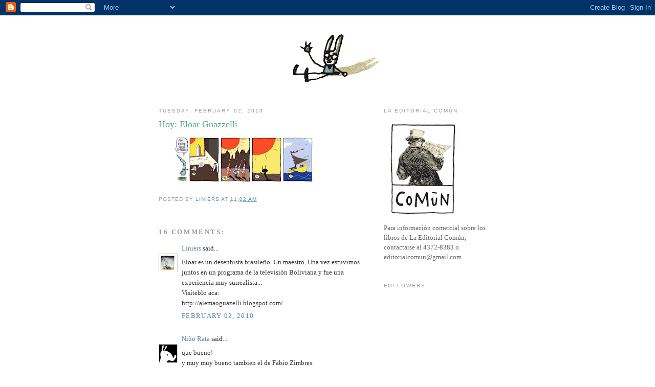

--- FILE ---
content_type: text/html; charset=UTF-8
request_url: https://macanudoliniers.blogspot.com/2010/02/hoy-eloar-guazzelli.html?showComment=1265236633750
body_size: 15646
content:
<!DOCTYPE html>
<html dir='ltr'>
<head>
<link href='https://www.blogger.com/static/v1/widgets/2944754296-widget_css_bundle.css' rel='stylesheet' type='text/css'/>
<meta content='text/html; charset=UTF-8' http-equiv='Content-Type'/>
<meta content='blogger' name='generator'/>
<link href='https://macanudoliniers.blogspot.com/favicon.ico' rel='icon' type='image/x-icon'/>
<link href='http://macanudoliniers.blogspot.com/2010/02/hoy-eloar-guazzelli.html' rel='canonical'/>
<link rel="alternate" type="application/atom+xml" title="Liniers: Cosas que te pasan si estás vivo - Atom" href="https://macanudoliniers.blogspot.com/feeds/posts/default" />
<link rel="alternate" type="application/rss+xml" title="Liniers: Cosas que te pasan si estás vivo - RSS" href="https://macanudoliniers.blogspot.com/feeds/posts/default?alt=rss" />
<link rel="service.post" type="application/atom+xml" title="Liniers: Cosas que te pasan si estás vivo - Atom" href="https://www.blogger.com/feeds/29891249/posts/default" />

<link rel="alternate" type="application/atom+xml" title="Liniers: Cosas que te pasan si estás vivo - Atom" href="https://macanudoliniers.blogspot.com/feeds/7033146274429921810/comments/default" />
<!--Can't find substitution for tag [blog.ieCssRetrofitLinks]-->
<link href='https://blogger.googleusercontent.com/img/b/R29vZ2xl/AVvXsEhTZqzZN0q6AmaEskVIW-2CFtxWdQ6Bar5iW3KljzrGVWCNayL-A9v1H-CV04ChF4_24xLm-6FBNcuyR4ErrTAZ3GKDMp83KQPRr9wKpBLY7CcBg5Tn7KKmh_IVN7LkpfnM4UU6Zg/s320/apoc4eloarguazzelli.jpg' rel='image_src'/>
<meta content='http://macanudoliniers.blogspot.com/2010/02/hoy-eloar-guazzelli.html' property='og:url'/>
<meta content='Hoy: Eloar Guazzelli-' property='og:title'/>
<meta content='' property='og:description'/>
<meta content='https://blogger.googleusercontent.com/img/b/R29vZ2xl/AVvXsEhTZqzZN0q6AmaEskVIW-2CFtxWdQ6Bar5iW3KljzrGVWCNayL-A9v1H-CV04ChF4_24xLm-6FBNcuyR4ErrTAZ3GKDMp83KQPRr9wKpBLY7CcBg5Tn7KKmh_IVN7LkpfnM4UU6Zg/w1200-h630-p-k-no-nu/apoc4eloarguazzelli.jpg' property='og:image'/>
<title>Liniers: Cosas que te pasan si estás vivo: Hoy: Eloar Guazzelli-</title>
<style id='page-skin-1' type='text/css'><!--
/*
-----------------------------------------------
Blogger Template Style
Name:     Minima
Date:     26 Feb 2004
Updated by: Blogger Team
----------------------------------------------- */
/* Use this with templates/template-twocol.html */
body {
background:#ffffff;
margin:0;
color:#333333;
font:x-small Georgia Serif;
font-size/* */:/**/small;
font-size: /**/small;
text-align: center;
}
a:link {
color:#5588aa;
text-decoration:none;
}
a:visited {
color:#999999;
text-decoration:none;
}
a:hover {
color:#55aa83;
text-decoration:underline;
}
a img {
border-width:0;
}
/* Header
-----------------------------------------------
*/
#header-wrapper {
width:660px;
margin:0 auto 10px;
border:1px solid #ffffff;
}
#header-inner {
background-position: center;
margin-left: auto;
margin-right: auto;
}
#header {
margin: 5px;
border: 1px solid #ffffff;
text-align: center;
color:#666666;
}
#header h1 {
margin:5px 5px 0;
padding:15px 20px .25em;
line-height:1.2em;
text-transform:uppercase;
letter-spacing:.2em;
font: normal normal 200% Georgia, Serif;
}
#header a {
color:#666666;
text-decoration:none;
}
#header a:hover {
color:#666666;
}
#header .description {
margin:0 5px 5px;
padding:0 20px 15px;
max-width:700px;
text-transform:uppercase;
letter-spacing:.2em;
line-height: 1.4em;
font: normal normal 78% 'Trebuchet MS', Trebuchet, Arial, Verdana, Sans-serif;
color: #999999;
}
#header img {
margin-left: auto;
margin-right: auto;
}
/* Outer-Wrapper
----------------------------------------------- */
#outer-wrapper {
width: 660px;
margin:0 auto;
padding:10px;
text-align:left;
font: normal normal 100% Georgia, Serif;
}
#main-wrapper {
width: 410px;
float: left;
word-wrap: break-word; /* fix for long text breaking sidebar float in IE */
overflow: hidden;     /* fix for long non-text content breaking IE sidebar float */
}
#sidebar-wrapper {
width: 220px;
float: right;
word-wrap: break-word; /* fix for long text breaking sidebar float in IE */
overflow: hidden;      /* fix for long non-text content breaking IE sidebar float */
}
/* Headings
----------------------------------------------- */
h2 {
margin:1.5em 0 .75em;
font:normal normal 78% 'Trebuchet MS',Trebuchet,Arial,Verdana,Sans-serif;
line-height: 1.4em;
text-transform:uppercase;
letter-spacing:.2em;
color:#999999;
}
/* Posts
-----------------------------------------------
*/
h2.date-header {
margin:1.5em 0 .5em;
}
.post {
margin:.5em 0 1.5em;
border-bottom:1px dotted #ffffff;
padding-bottom:1.5em;
}
.post h3 {
margin:.25em 0 0;
padding:0 0 4px;
font-size:140%;
font-weight:normal;
line-height:1.4em;
color:#55aa83;
}
.post h3 a, .post h3 a:visited, .post h3 strong {
display:block;
text-decoration:none;
color:#55aa83;
font-weight:normal;
}
.post h3 strong, .post h3 a:hover {
color:#333333;
}
.post-body {
margin:0 0 .75em;
line-height:1.6em;
}
.post-body blockquote {
line-height:1.3em;
}
.post-footer {
margin: .75em 0;
color:#999999;
text-transform:uppercase;
letter-spacing:.1em;
font: normal normal 78% 'Trebuchet MS', Trebuchet, Arial, Verdana, Sans-serif;
line-height: 1.4em;
}
.comment-link {
margin-left:.6em;
}
.post img, table.tr-caption-container {
padding:4px;
border:1px solid #ffffff;
}
.tr-caption-container img {
border: none;
padding: 0;
}
.post blockquote {
margin:1em 20px;
}
.post blockquote p {
margin:.75em 0;
}
/* Comments
----------------------------------------------- */
#comments h4 {
margin:1em 0;
font-weight: bold;
line-height: 1.4em;
text-transform:uppercase;
letter-spacing:.2em;
color: #999999;
}
#comments-block {
margin:1em 0 1.5em;
line-height:1.6em;
}
#comments-block .comment-author {
margin:.5em 0;
}
#comments-block .comment-body {
margin:.25em 0 0;
}
#comments-block .comment-footer {
margin:-.25em 0 2em;
line-height: 1.4em;
text-transform:uppercase;
letter-spacing:.1em;
}
#comments-block .comment-body p {
margin:0 0 .75em;
}
.deleted-comment {
font-style:italic;
color:gray;
}
#blog-pager-newer-link {
float: left;
}
#blog-pager-older-link {
float: right;
}
#blog-pager {
text-align: center;
}
.feed-links {
clear: both;
line-height: 2.5em;
}
/* Sidebar Content
----------------------------------------------- */
.sidebar {
color: #666666;
line-height: 1.5em;
}
.sidebar ul {
list-style:none;
margin:0 0 0;
padding:0 0 0;
}
.sidebar li {
margin:0;
padding-top:0;
padding-right:0;
padding-bottom:.25em;
padding-left:15px;
text-indent:-15px;
line-height:1.5em;
}
.sidebar .widget, .main .widget {
border-bottom:1px dotted #ffffff;
margin:0 0 1.5em;
padding:0 0 1.5em;
}
.main .Blog {
border-bottom-width: 0;
}
/* Profile
----------------------------------------------- */
.profile-img {
float: left;
margin-top: 0;
margin-right: 5px;
margin-bottom: 5px;
margin-left: 0;
padding: 4px;
border: 1px solid #ffffff;
}
.profile-data {
margin:0;
text-transform:uppercase;
letter-spacing:.1em;
font: normal normal 78% 'Trebuchet MS', Trebuchet, Arial, Verdana, Sans-serif;
color: #999999;
font-weight: bold;
line-height: 1.6em;
}
.profile-datablock {
margin:.5em 0 .5em;
}
.profile-textblock {
margin: 0.5em 0;
line-height: 1.6em;
}
.profile-link {
font: normal normal 78% 'Trebuchet MS', Trebuchet, Arial, Verdana, Sans-serif;
text-transform: uppercase;
letter-spacing: .1em;
}
/* Footer
----------------------------------------------- */
#footer {
width:660px;
clear:both;
margin:0 auto;
padding-top:15px;
line-height: 1.6em;
text-transform:uppercase;
letter-spacing:.1em;
text-align: center;
}

--></style>
<link href='https://www.blogger.com/dyn-css/authorization.css?targetBlogID=29891249&amp;zx=270ecda4-52f9-48e8-a0cc-ea81bcd09ae3' media='none' onload='if(media!=&#39;all&#39;)media=&#39;all&#39;' rel='stylesheet'/><noscript><link href='https://www.blogger.com/dyn-css/authorization.css?targetBlogID=29891249&amp;zx=270ecda4-52f9-48e8-a0cc-ea81bcd09ae3' rel='stylesheet'/></noscript>
<meta name='google-adsense-platform-account' content='ca-host-pub-1556223355139109'/>
<meta name='google-adsense-platform-domain' content='blogspot.com'/>

</head>
<body>
<div class='navbar section' id='navbar'><div class='widget Navbar' data-version='1' id='Navbar1'><script type="text/javascript">
    function setAttributeOnload(object, attribute, val) {
      if(window.addEventListener) {
        window.addEventListener('load',
          function(){ object[attribute] = val; }, false);
      } else {
        window.attachEvent('onload', function(){ object[attribute] = val; });
      }
    }
  </script>
<div id="navbar-iframe-container"></div>
<script type="text/javascript" src="https://apis.google.com/js/platform.js"></script>
<script type="text/javascript">
      gapi.load("gapi.iframes:gapi.iframes.style.bubble", function() {
        if (gapi.iframes && gapi.iframes.getContext) {
          gapi.iframes.getContext().openChild({
              url: 'https://www.blogger.com/navbar/29891249?po\x3d7033146274429921810\x26origin\x3dhttps://macanudoliniers.blogspot.com',
              where: document.getElementById("navbar-iframe-container"),
              id: "navbar-iframe"
          });
        }
      });
    </script><script type="text/javascript">
(function() {
var script = document.createElement('script');
script.type = 'text/javascript';
script.src = '//pagead2.googlesyndication.com/pagead/js/google_top_exp.js';
var head = document.getElementsByTagName('head')[0];
if (head) {
head.appendChild(script);
}})();
</script>
</div></div>
<div id='outer-wrapper'><div id='wrap2'>
<!-- skip links for text browsers -->
<span id='skiplinks' style='display:none;'>
<a href='#main'>skip to main </a> |
      <a href='#sidebar'>skip to sidebar</a>
</span>
<div id='header-wrapper'>
<div class='header section' id='header'><div class='widget Header' data-version='1' id='Header1'>
<div id='header-inner'>
<a href='https://macanudoliniers.blogspot.com/' style='display: block'>
<img alt='Liniers: Cosas que te pasan si estás vivo' height='131px; ' id='Header1_headerimg' src='https://blogger.googleusercontent.com/img/b/R29vZ2xl/AVvXsEh3uFcuKAqV6PtEwdtsceJ0HTV0KmPrntnYbVebtrXWctIUYO1s5AlMcexfmCRnHOpFGtndxYYPfHF5CvI6ZJGbDaUytFpk-ryWqi-1FK_YGMBp4aoHgh7HejHoD1PfRQ_9LVNv/s660/cosasbarra4.jpg' style='display: block' width='660px; '/>
</a>
</div>
</div></div>
</div>
<div id='content-wrapper'>
<div id='crosscol-wrapper' style='text-align:center'>
<div class='crosscol no-items section' id='crosscol'></div>
</div>
<div id='main-wrapper'>
<div class='main section' id='main'><div class='widget Blog' data-version='1' id='Blog1'>
<div class='blog-posts hfeed'>

          <div class="date-outer">
        
<h2 class='date-header'><span>Tuesday, February 02, 2010</span></h2>

          <div class="date-posts">
        
<div class='post-outer'>
<div class='post hentry uncustomized-post-template' itemprop='blogPost' itemscope='itemscope' itemtype='http://schema.org/BlogPosting'>
<meta content='https://blogger.googleusercontent.com/img/b/R29vZ2xl/AVvXsEhTZqzZN0q6AmaEskVIW-2CFtxWdQ6Bar5iW3KljzrGVWCNayL-A9v1H-CV04ChF4_24xLm-6FBNcuyR4ErrTAZ3GKDMp83KQPRr9wKpBLY7CcBg5Tn7KKmh_IVN7LkpfnM4UU6Zg/s320/apoc4eloarguazzelli.jpg' itemprop='image_url'/>
<meta content='29891249' itemprop='blogId'/>
<meta content='7033146274429921810' itemprop='postId'/>
<a name='7033146274429921810'></a>
<h3 class='post-title entry-title' itemprop='name'>
Hoy: Eloar Guazzelli-
</h3>
<div class='post-header'>
<div class='post-header-line-1'></div>
</div>
<div class='post-body entry-content' id='post-body-7033146274429921810' itemprop='description articleBody'>
<a href="https://blogger.googleusercontent.com/img/b/R29vZ2xl/AVvXsEhTZqzZN0q6AmaEskVIW-2CFtxWdQ6Bar5iW3KljzrGVWCNayL-A9v1H-CV04ChF4_24xLm-6FBNcuyR4ErrTAZ3GKDMp83KQPRr9wKpBLY7CcBg5Tn7KKmh_IVN7LkpfnM4UU6Zg/s1600-h/apoc4eloarguazzelli.jpg" onblur="try {parent.deselectBloggerImageGracefully();} catch(e) {}"><img alt="" border="0" id="BLOGGER_PHOTO_ID_5433700028353061202" src="https://blogger.googleusercontent.com/img/b/R29vZ2xl/AVvXsEhTZqzZN0q6AmaEskVIW-2CFtxWdQ6Bar5iW3KljzrGVWCNayL-A9v1H-CV04ChF4_24xLm-6FBNcuyR4ErrTAZ3GKDMp83KQPRr9wKpBLY7CcBg5Tn7KKmh_IVN7LkpfnM4UU6Zg/s320/apoc4eloarguazzelli.jpg" style="float:left; margin:0 10px 10px 0;cursor:pointer; cursor:hand;width: 320px; height: 94px;" /></a>
<div style='clear: both;'></div>
</div>
<div class='post-footer'>
<div class='post-footer-line post-footer-line-1'>
<span class='post-author vcard'>
Posted by
<span class='fn' itemprop='author' itemscope='itemscope' itemtype='http://schema.org/Person'>
<meta content='https://www.blogger.com/profile/13955508938009563121' itemprop='url'/>
<a class='g-profile' href='https://www.blogger.com/profile/13955508938009563121' rel='author' title='author profile'>
<span itemprop='name'>Liniers</span>
</a>
</span>
</span>
<span class='post-timestamp'>
at
<meta content='http://macanudoliniers.blogspot.com/2010/02/hoy-eloar-guazzelli.html' itemprop='url'/>
<a class='timestamp-link' href='https://macanudoliniers.blogspot.com/2010/02/hoy-eloar-guazzelli.html' rel='bookmark' title='permanent link'><abbr class='published' itemprop='datePublished' title='2010-02-02T11:02:00-03:00'>11:02 AM</abbr></a>
</span>
<span class='post-comment-link'>
</span>
<span class='post-icons'>
<span class='item-control blog-admin pid-1880626037'>
<a href='https://www.blogger.com/post-edit.g?blogID=29891249&postID=7033146274429921810&from=pencil' title='Edit Post'>
<img alt='' class='icon-action' height='18' src='https://resources.blogblog.com/img/icon18_edit_allbkg.gif' width='18'/>
</a>
</span>
</span>
<div class='post-share-buttons goog-inline-block'>
</div>
</div>
<div class='post-footer-line post-footer-line-2'>
<span class='post-labels'>
</span>
</div>
<div class='post-footer-line post-footer-line-3'>
<span class='post-location'>
</span>
</div>
</div>
</div>
<div class='comments' id='comments'>
<a name='comments'></a>
<h4>16 comments:</h4>
<div id='Blog1_comments-block-wrapper'>
<dl class='avatar-comment-indent' id='comments-block'>
<dt class='comment-author blog-author' id='c6539584910019470062'>
<a name='c6539584910019470062'></a>
<div class="avatar-image-container vcard"><span dir="ltr"><a href="https://www.blogger.com/profile/13955508938009563121" target="" rel="nofollow" onclick="" class="avatar-hovercard" id="av-6539584910019470062-13955508938009563121"><img src="https://resources.blogblog.com/img/blank.gif" width="35" height="35" class="delayLoad" style="display: none;" longdesc="//blogger.googleusercontent.com/img/b/R29vZ2xl/AVvXsEih1-W7fjKSI-4lySfxP6FkZnkC6OdNCobZQf5VH7VOOjLmAgSZa1V617YzBzSXPbwK-stpQzRYvh4ECcJNe8kgelRt9KQtHbimwB9wMyjuzpAj-vTdTmcFJ3_qgUQL3A/s45-c/mac5pag1.jpg" alt="" title="Liniers">

<noscript><img src="//blogger.googleusercontent.com/img/b/R29vZ2xl/AVvXsEih1-W7fjKSI-4lySfxP6FkZnkC6OdNCobZQf5VH7VOOjLmAgSZa1V617YzBzSXPbwK-stpQzRYvh4ECcJNe8kgelRt9KQtHbimwB9wMyjuzpAj-vTdTmcFJ3_qgUQL3A/s45-c/mac5pag1.jpg" width="35" height="35" class="photo" alt=""></noscript></a></span></div>
<a href='https://www.blogger.com/profile/13955508938009563121' rel='nofollow'>Liniers</a>
said...
</dt>
<dd class='comment-body' id='Blog1_cmt-6539584910019470062'>
<p>
Eloar es un desenhista brasileño. Un maestro. Una vez estuvimos juntos en un programa de la televisión Boliviana y fue una experiencia muy surrealista...<br />Visíteblo aca:<br />http://alemaoguazelli.blogspot.com/
</p>
</dd>
<dd class='comment-footer'>
<span class='comment-timestamp'>
<a href='https://macanudoliniers.blogspot.com/2010/02/hoy-eloar-guazzelli.html?showComment=1265146108999#c6539584910019470062' title='comment permalink'>
February 02, 2010
</a>
<span class='item-control blog-admin pid-1880626037'>
<a class='comment-delete' href='https://www.blogger.com/comment/delete/29891249/6539584910019470062' title='Delete Comment'>
<img src='https://resources.blogblog.com/img/icon_delete13.gif'/>
</a>
</span>
</span>
</dd>
<dt class='comment-author ' id='c14318139926216778'>
<a name='c14318139926216778'></a>
<div class="avatar-image-container vcard"><span dir="ltr"><a href="https://www.blogger.com/profile/01757741096517300337" target="" rel="nofollow" onclick="" class="avatar-hovercard" id="av-14318139926216778-01757741096517300337"><img src="https://resources.blogblog.com/img/blank.gif" width="35" height="35" class="delayLoad" style="display: none;" longdesc="//blogger.googleusercontent.com/img/b/R29vZ2xl/AVvXsEhLRG3D9Gi7nQrtNkefyQb3V1gjGInMHDeXwm7SLuq2BgjZPmkFYHERk0RvsVqzxRw9r772aO2_uRkghloh_XMmkA-9i3veFnm5cspD91CUMU_gt3TC5nrPBABqb6l7iB4/s45-c/ni&ntilde;orata.jpg" alt="" title="Ni&ntilde;o Rata">

<noscript><img src="//blogger.googleusercontent.com/img/b/R29vZ2xl/AVvXsEhLRG3D9Gi7nQrtNkefyQb3V1gjGInMHDeXwm7SLuq2BgjZPmkFYHERk0RvsVqzxRw9r772aO2_uRkghloh_XMmkA-9i3veFnm5cspD91CUMU_gt3TC5nrPBABqb6l7iB4/s45-c/ni&ntilde;orata.jpg" width="35" height="35" class="photo" alt=""></noscript></a></span></div>
<a href='https://www.blogger.com/profile/01757741096517300337' rel='nofollow'>Niño Rata</a>
said...
</dt>
<dd class='comment-body' id='Blog1_cmt-14318139926216778'>
<p>
que bueno!<br />y muy muy bueno tambien el de Fabio Zimbres.
</p>
</dd>
<dd class='comment-footer'>
<span class='comment-timestamp'>
<a href='https://macanudoliniers.blogspot.com/2010/02/hoy-eloar-guazzelli.html?showComment=1265150950531#c14318139926216778' title='comment permalink'>
February 02, 2010
</a>
<span class='item-control blog-admin pid-2020038772'>
<a class='comment-delete' href='https://www.blogger.com/comment/delete/29891249/14318139926216778' title='Delete Comment'>
<img src='https://resources.blogblog.com/img/icon_delete13.gif'/>
</a>
</span>
</span>
</dd>
<dt class='comment-author ' id='c8362891174660791583'>
<a name='c8362891174660791583'></a>
<div class="avatar-image-container vcard"><span dir="ltr"><a href="https://www.blogger.com/profile/04017108857391765479" target="" rel="nofollow" onclick="" class="avatar-hovercard" id="av-8362891174660791583-04017108857391765479"><img src="https://resources.blogblog.com/img/blank.gif" width="35" height="35" class="delayLoad" style="display: none;" longdesc="//blogger.googleusercontent.com/img/b/R29vZ2xl/AVvXsEhFxMwBfJXAW9aBSuMHBz8yRgUUtRWgsFfOeKvA4D0EdKQalZCK0DOGKFUAKmAorue9arnW-EMoHkq65V4qZ3PjR6QuHtz8UHG_egDOBy8ECm5R6tG52qE_zgYIlm4MUKk/s45-c/eu.png" alt="" title="Israel Junior">

<noscript><img src="//blogger.googleusercontent.com/img/b/R29vZ2xl/AVvXsEhFxMwBfJXAW9aBSuMHBz8yRgUUtRWgsFfOeKvA4D0EdKQalZCK0DOGKFUAKmAorue9arnW-EMoHkq65V4qZ3PjR6QuHtz8UHG_egDOBy8ECm5R6tG52qE_zgYIlm4MUKk/s45-c/eu.png" width="35" height="35" class="photo" alt=""></noscript></a></span></div>
<a href='https://www.blogger.com/profile/04017108857391765479' rel='nofollow'>Israel Junior</a>
said...
</dt>
<dd class='comment-body' id='Blog1_cmt-8362891174660791583'>
<p>
Oye uno de mis compatriotas!
</p>
</dd>
<dd class='comment-footer'>
<span class='comment-timestamp'>
<a href='https://macanudoliniers.blogspot.com/2010/02/hoy-eloar-guazzelli.html?showComment=1265155082768#c8362891174660791583' title='comment permalink'>
February 02, 2010
</a>
<span class='item-control blog-admin pid-527251817'>
<a class='comment-delete' href='https://www.blogger.com/comment/delete/29891249/8362891174660791583' title='Delete Comment'>
<img src='https://resources.blogblog.com/img/icon_delete13.gif'/>
</a>
</span>
</span>
</dd>
<dt class='comment-author ' id='c4893208376908946922'>
<a name='c4893208376908946922'></a>
<div class="avatar-image-container vcard"><span dir="ltr"><a href="https://www.blogger.com/profile/07706010479101238530" target="" rel="nofollow" onclick="" class="avatar-hovercard" id="av-4893208376908946922-07706010479101238530"><img src="https://resources.blogblog.com/img/blank.gif" width="35" height="35" class="delayLoad" style="display: none;" longdesc="//blogger.googleusercontent.com/img/b/R29vZ2xl/AVvXsEgQRdj-jMWMWVsb2F3NCR0Z-QCECHHKr9XBh_08y3sGVDE1xEU3oU2zD8OadB9Smhsbkc_7-Ouae57TvDB8jesfxGV1KeXf4qRfeTshFOr2HjOvf0qG2sLCWDZnOnGjnrQ/s45-c/cocina2-nadalino.jpg" alt="" title="juano">

<noscript><img src="//blogger.googleusercontent.com/img/b/R29vZ2xl/AVvXsEgQRdj-jMWMWVsb2F3NCR0Z-QCECHHKr9XBh_08y3sGVDE1xEU3oU2zD8OadB9Smhsbkc_7-Ouae57TvDB8jesfxGV1KeXf4qRfeTshFOr2HjOvf0qG2sLCWDZnOnGjnrQ/s45-c/cocina2-nadalino.jpg" width="35" height="35" class="photo" alt=""></noscript></a></span></div>
<a href='https://www.blogger.com/profile/07706010479101238530' rel='nofollow'>juano</a>
said...
</dt>
<dd class='comment-body' id='Blog1_cmt-4893208376908946922'>
<p>
que guacho ! te mandó al frente de una! jaja
</p>
</dd>
<dd class='comment-footer'>
<span class='comment-timestamp'>
<a href='https://macanudoliniers.blogspot.com/2010/02/hoy-eloar-guazzelli.html?showComment=1265155604262#c4893208376908946922' title='comment permalink'>
February 02, 2010
</a>
<span class='item-control blog-admin pid-1822122687'>
<a class='comment-delete' href='https://www.blogger.com/comment/delete/29891249/4893208376908946922' title='Delete Comment'>
<img src='https://resources.blogblog.com/img/icon_delete13.gif'/>
</a>
</span>
</span>
</dd>
<dt class='comment-author ' id='c7768439564354341229'>
<a name='c7768439564354341229'></a>
<div class="avatar-image-container avatar-stock"><span dir="ltr"><a href="http://algotienequesuceder.blogspot.com/" target="" rel="nofollow" onclick=""><img src="//resources.blogblog.com/img/blank.gif" width="35" height="35" alt="" title="babucha">

</a></span></div>
<a href='http://algotienequesuceder.blogspot.com/' rel='nofollow'>babucha</a>
said...
</dt>
<dd class='comment-body' id='Blog1_cmt-7768439564354341229'>
<p>
ON TODO RESPETO LINIERS... SE LE ESTAN DERRITIENDO LOS PINGÜINOS!! SE LE ACALORAN LOS DUENDES!!! SE LE INCENDIA FELLINI!! SE LE ENAMORA EL CORAZOOONN!!!<br /><br />que linda tira... que no se corte!!
</p>
</dd>
<dd class='comment-footer'>
<span class='comment-timestamp'>
<a href='https://macanudoliniers.blogspot.com/2010/02/hoy-eloar-guazzelli.html?showComment=1265162406853#c7768439564354341229' title='comment permalink'>
February 02, 2010
</a>
<span class='item-control blog-admin pid-380532393'>
<a class='comment-delete' href='https://www.blogger.com/comment/delete/29891249/7768439564354341229' title='Delete Comment'>
<img src='https://resources.blogblog.com/img/icon_delete13.gif'/>
</a>
</span>
</span>
</dd>
<dt class='comment-author ' id='c6192742537295599084'>
<a name='c6192742537295599084'></a>
<div class="avatar-image-container avatar-stock"><span dir="ltr"><img src="//resources.blogblog.com/img/blank.gif" width="35" height="35" alt="" title="Edu">

</span></div>
Edu
said...
</dt>
<dd class='comment-body' id='Blog1_cmt-6192742537295599084'>
<p>
Uhhh palo mal para Liniers, jaja. Che esos duendes estan muy abrigados, seria bueno verlos de remera y short de baño. Un abrazo
</p>
</dd>
<dd class='comment-footer'>
<span class='comment-timestamp'>
<a href='https://macanudoliniers.blogspot.com/2010/02/hoy-eloar-guazzelli.html?showComment=1265164194256#c6192742537295599084' title='comment permalink'>
February 02, 2010
</a>
<span class='item-control blog-admin pid-380532393'>
<a class='comment-delete' href='https://www.blogger.com/comment/delete/29891249/6192742537295599084' title='Delete Comment'>
<img src='https://resources.blogblog.com/img/icon_delete13.gif'/>
</a>
</span>
</span>
</dd>
<dt class='comment-author ' id='c1076995196683336372'>
<a name='c1076995196683336372'></a>
<div class="avatar-image-container avatar-stock"><span dir="ltr"><a href="http://www.querosairdaqui.wordpress.com" target="" rel="nofollow" onclick=""><img src="//resources.blogblog.com/img/blank.gif" width="35" height="35" alt="" title="Lucio Louce">

</a></span></div>
<a href='http://www.querosairdaqui.wordpress.com' rel='nofollow'>Lucio Louce</a>
said...
</dt>
<dd class='comment-body' id='Blog1_cmt-1076995196683336372'>
<p>
muito foda essas tiras
</p>
</dd>
<dd class='comment-footer'>
<span class='comment-timestamp'>
<a href='https://macanudoliniers.blogspot.com/2010/02/hoy-eloar-guazzelli.html?showComment=1265165906111#c1076995196683336372' title='comment permalink'>
February 02, 2010
</a>
<span class='item-control blog-admin pid-380532393'>
<a class='comment-delete' href='https://www.blogger.com/comment/delete/29891249/1076995196683336372' title='Delete Comment'>
<img src='https://resources.blogblog.com/img/icon_delete13.gif'/>
</a>
</span>
</span>
</dd>
<dt class='comment-author ' id='c4118392619007429910'>
<a name='c4118392619007429910'></a>
<div class="avatar-image-container avatar-stock"><span dir="ltr"><img src="//resources.blogblog.com/img/blank.gif" width="35" height="35" alt="" title="Anonymous">

</span></div>
Anonymous
said...
</dt>
<dd class='comment-body' id='Blog1_cmt-4118392619007429910'>
<p>
Que lindo vendria un poco de fresquito!!!
</p>
</dd>
<dd class='comment-footer'>
<span class='comment-timestamp'>
<a href='https://macanudoliniers.blogspot.com/2010/02/hoy-eloar-guazzelli.html?showComment=1265167360833#c4118392619007429910' title='comment permalink'>
February 03, 2010
</a>
<span class='item-control blog-admin pid-380532393'>
<a class='comment-delete' href='https://www.blogger.com/comment/delete/29891249/4118392619007429910' title='Delete Comment'>
<img src='https://resources.blogblog.com/img/icon_delete13.gif'/>
</a>
</span>
</span>
</dd>
<dt class='comment-author ' id='c7852567527316182583'>
<a name='c7852567527316182583'></a>
<div class="avatar-image-container avatar-stock"><span dir="ltr"><a href="https://www.blogger.com/profile/11601326713553794370" target="" rel="nofollow" onclick="" class="avatar-hovercard" id="av-7852567527316182583-11601326713553794370"><img src="//www.blogger.com/img/blogger_logo_round_35.png" width="35" height="35" alt="" title="Unknown">

</a></span></div>
<a href='https://www.blogger.com/profile/11601326713553794370' rel='nofollow'>Unknown</a>
said...
</dt>
<dd class='comment-body' id='Blog1_cmt-7852567527316182583'>
<p>
jajajajajjaja...<br />ahora la lluvia trajo igual un poco de esos 25ºC.<br /><br />Saludos!
</p>
</dd>
<dd class='comment-footer'>
<span class='comment-timestamp'>
<a href='https://macanudoliniers.blogspot.com/2010/02/hoy-eloar-guazzelli.html?showComment=1265213171646#c7852567527316182583' title='comment permalink'>
February 03, 2010
</a>
<span class='item-control blog-admin pid-708323139'>
<a class='comment-delete' href='https://www.blogger.com/comment/delete/29891249/7852567527316182583' title='Delete Comment'>
<img src='https://resources.blogblog.com/img/icon_delete13.gif'/>
</a>
</span>
</span>
</dd>
<dt class='comment-author ' id='c6994109620719467834'>
<a name='c6994109620719467834'></a>
<div class="avatar-image-container vcard"><span dir="ltr"><a href="https://www.blogger.com/profile/10742113891358657800" target="" rel="nofollow" onclick="" class="avatar-hovercard" id="av-6994109620719467834-10742113891358657800"><img src="https://resources.blogblog.com/img/blank.gif" width="35" height="35" class="delayLoad" style="display: none;" longdesc="//2.bp.blogspot.com/-Z5jA1rFyGsc/WHcTCH3QrwI/AAAAAAAAFuY/wuohnRCn9kojataZEPWhm1odVN6EXHrZACK4B/s35/perfil-2017-2.tif" alt="" title="delius">

<noscript><img src="//2.bp.blogspot.com/-Z5jA1rFyGsc/WHcTCH3QrwI/AAAAAAAAFuY/wuohnRCn9kojataZEPWhm1odVN6EXHrZACK4B/s35/perfil-2017-2.tif" width="35" height="35" class="photo" alt=""></noscript></a></span></div>
<a href='https://www.blogger.com/profile/10742113891358657800' rel='nofollow'>delius</a>
said...
</dt>
<dd class='comment-body' id='Blog1_cmt-6994109620719467834'>
<p>
A mí me gustó mucho la linea de este dibujante y coincido con que Fabio Zimbres es un grosso de aquellos, adoro su trabajo, tiene una gráfica muy personal y potente.
</p>
</dd>
<dd class='comment-footer'>
<span class='comment-timestamp'>
<a href='https://macanudoliniers.blogspot.com/2010/02/hoy-eloar-guazzelli.html?showComment=1265213326750#c6994109620719467834' title='comment permalink'>
February 03, 2010
</a>
<span class='item-control blog-admin pid-788741619'>
<a class='comment-delete' href='https://www.blogger.com/comment/delete/29891249/6994109620719467834' title='Delete Comment'>
<img src='https://resources.blogblog.com/img/icon_delete13.gif'/>
</a>
</span>
</span>
</dd>
<dt class='comment-author ' id='c4253614445930962987'>
<a name='c4253614445930962987'></a>
<div class="avatar-image-container avatar-stock"><span dir="ltr"><img src="//resources.blogblog.com/img/blank.gif" width="35" height="35" alt="" title="Anonymous">

</span></div>
Anonymous
said...
</dt>
<dd class='comment-body' id='Blog1_cmt-4253614445930962987'>
<p>
siiiii vacacioneees!!! :D
</p>
</dd>
<dd class='comment-footer'>
<span class='comment-timestamp'>
<a href='https://macanudoliniers.blogspot.com/2010/02/hoy-eloar-guazzelli.html?showComment=1265216898264#c4253614445930962987' title='comment permalink'>
February 03, 2010
</a>
<span class='item-control blog-admin pid-380532393'>
<a class='comment-delete' href='https://www.blogger.com/comment/delete/29891249/4253614445930962987' title='Delete Comment'>
<img src='https://resources.blogblog.com/img/icon_delete13.gif'/>
</a>
</span>
</span>
</dd>
<dt class='comment-author ' id='c5990297493182708496'>
<a name='c5990297493182708496'></a>
<div class="avatar-image-container vcard"><span dir="ltr"><a href="https://www.blogger.com/profile/16954897603667567490" target="" rel="nofollow" onclick="" class="avatar-hovercard" id="av-5990297493182708496-16954897603667567490"><img src="https://resources.blogblog.com/img/blank.gif" width="35" height="35" class="delayLoad" style="display: none;" longdesc="//3.bp.blogspot.com/_Y7_EWUt3d-I/SXqjDFK2gxI/AAAAAAAADeg/MIM3C90Fs4E/S45-s35/78914234_336c3490a5_t.jpg" alt="" title="An">

<noscript><img src="//3.bp.blogspot.com/_Y7_EWUt3d-I/SXqjDFK2gxI/AAAAAAAADeg/MIM3C90Fs4E/S45-s35/78914234_336c3490a5_t.jpg" width="35" height="35" class="photo" alt=""></noscript></a></span></div>
<a href='https://www.blogger.com/profile/16954897603667567490' rel='nofollow'>An</a>
said...
</dt>
<dd class='comment-body' id='Blog1_cmt-5990297493182708496'>
<p>
y 14º que seria? Saúdos e aspertas
</p>
</dd>
<dd class='comment-footer'>
<span class='comment-timestamp'>
<a href='https://macanudoliniers.blogspot.com/2010/02/hoy-eloar-guazzelli.html?showComment=1265236633750#c5990297493182708496' title='comment permalink'>
February 03, 2010
</a>
<span class='item-control blog-admin pid-530319248'>
<a class='comment-delete' href='https://www.blogger.com/comment/delete/29891249/5990297493182708496' title='Delete Comment'>
<img src='https://resources.blogblog.com/img/icon_delete13.gif'/>
</a>
</span>
</span>
</dd>
<dt class='comment-author ' id='c255056877156275511'>
<a name='c255056877156275511'></a>
<div class="avatar-image-container avatar-stock"><span dir="ltr"><a href="http://www.ahorasoypobre.blogspot.com" target="" rel="nofollow" onclick=""><img src="//resources.blogblog.com/img/blank.gif" width="35" height="35" alt="" title="AhoraSoyPobre">

</a></span></div>
<a href='http://www.ahorasoypobre.blogspot.com' rel='nofollow'>AhoraSoyPobre</a>
said...
</dt>
<dd class='comment-body' id='Blog1_cmt-255056877156275511'>
<p>
&#8220;Porque no pido para Haití, porque yo pido para Mí&#8221; <br /><br />Te pido ayuda para poder comer. &#161;GRACIAS!
</p>
</dd>
<dd class='comment-footer'>
<span class='comment-timestamp'>
<a href='https://macanudoliniers.blogspot.com/2010/02/hoy-eloar-guazzelli.html?showComment=1265267919218#c255056877156275511' title='comment permalink'>
February 04, 2010
</a>
<span class='item-control blog-admin pid-380532393'>
<a class='comment-delete' href='https://www.blogger.com/comment/delete/29891249/255056877156275511' title='Delete Comment'>
<img src='https://resources.blogblog.com/img/icon_delete13.gif'/>
</a>
</span>
</span>
</dd>
<dt class='comment-author ' id='c7476237418309821449'>
<a name='c7476237418309821449'></a>
<div class="avatar-image-container vcard"><span dir="ltr"><a href="https://www.blogger.com/profile/09817628179190034197" target="" rel="nofollow" onclick="" class="avatar-hovercard" id="av-7476237418309821449-09817628179190034197"><img src="https://resources.blogblog.com/img/blank.gif" width="35" height="35" class="delayLoad" style="display: none;" longdesc="//1.bp.blogspot.com/-RRqflIxRO74/URW8x1kmPrI/AAAAAAAAL4Y/utjyBvyFPME/s35/Imagen0067.jpg" alt="" title="Cumbiera Intelectual">

<noscript><img src="//1.bp.blogspot.com/-RRqflIxRO74/URW8x1kmPrI/AAAAAAAAL4Y/utjyBvyFPME/s35/Imagen0067.jpg" width="35" height="35" class="photo" alt=""></noscript></a></span></div>
<a href='https://www.blogger.com/profile/09817628179190034197' rel='nofollow'>Cumbiera Intelectual</a>
said...
</dt>
<dd class='comment-body' id='Blog1_cmt-7476237418309821449'>
<p>
Liniers vale!! llevalos de vacaciones a todos!! hace muchoo caloor :)
</p>
</dd>
<dd class='comment-footer'>
<span class='comment-timestamp'>
<a href='https://macanudoliniers.blogspot.com/2010/02/hoy-eloar-guazzelli.html?showComment=1265309184553#c7476237418309821449' title='comment permalink'>
February 04, 2010
</a>
<span class='item-control blog-admin pid-1754955180'>
<a class='comment-delete' href='https://www.blogger.com/comment/delete/29891249/7476237418309821449' title='Delete Comment'>
<img src='https://resources.blogblog.com/img/icon_delete13.gif'/>
</a>
</span>
</span>
</dd>
<dt class='comment-author ' id='c5840609907843212005'>
<a name='c5840609907843212005'></a>
<div class="avatar-image-container avatar-stock"><span dir="ltr"><a href="https://www.blogger.com/profile/15394214032109904563" target="" rel="nofollow" onclick="" class="avatar-hovercard" id="av-5840609907843212005-15394214032109904563"><img src="//www.blogger.com/img/blogger_logo_round_35.png" width="35" height="35" alt="" title="LaunSnm">

</a></span></div>
<a href='https://www.blogger.com/profile/15394214032109904563' rel='nofollow'>LaunSnm</a>
said...
</dt>
<dd class='comment-body' id='Blog1_cmt-5840609907843212005'>
<p>
si si me hiciste buscar desenhista en el Googleeeee grrr maldita freack de la informacion que soyyy jajaj pero amo ser asi!! <br />un besoo Lini!! <br />say no more<br />Lauris
</p>
</dd>
<dd class='comment-footer'>
<span class='comment-timestamp'>
<a href='https://macanudoliniers.blogspot.com/2010/02/hoy-eloar-guazzelli.html?showComment=1265800473874#c5840609907843212005' title='comment permalink'>
February 10, 2010
</a>
<span class='item-control blog-admin pid-1247741565'>
<a class='comment-delete' href='https://www.blogger.com/comment/delete/29891249/5840609907843212005' title='Delete Comment'>
<img src='https://resources.blogblog.com/img/icon_delete13.gif'/>
</a>
</span>
</span>
</dd>
<dt class='comment-author ' id='c7620336572071528854'>
<a name='c7620336572071528854'></a>
<div class="avatar-image-container avatar-stock"><span dir="ltr"><a href="http://rodneyaamanullab.posterous.com/looking-for-smart-ideas-about-credit-cards-tr" target="" rel="nofollow" onclick=""><img src="//resources.blogblog.com/img/blank.gif" width="35" height="35" alt="" title="Marcusgjgn">

</a></span></div>
<a href='http://rodneyaamanullab.posterous.com/looking-for-smart-ideas-about-credit-cards-tr' rel='nofollow'>Marcusgjgn</a>
said...
</dt>
<dd class='comment-body' id='Blog1_cmt-7620336572071528854'>
<p>
A mí me gustó mucho la linea de este dibujante y coincido con que Fabio Zimbres es un grosso de aquellos, adoro su trabajo, tiene una gráfica muy personal y potente.
</p>
</dd>
<dd class='comment-footer'>
<span class='comment-timestamp'>
<a href='https://macanudoliniers.blogspot.com/2010/02/hoy-eloar-guazzelli.html?showComment=1353060530343#c7620336572071528854' title='comment permalink'>
November 16, 2012
</a>
<span class='item-control blog-admin pid-380532393'>
<a class='comment-delete' href='https://www.blogger.com/comment/delete/29891249/7620336572071528854' title='Delete Comment'>
<img src='https://resources.blogblog.com/img/icon_delete13.gif'/>
</a>
</span>
</span>
</dd>
</dl>
</div>
<p class='comment-footer'>
<a href='https://www.blogger.com/comment/fullpage/post/29891249/7033146274429921810' onclick='javascript:window.open(this.href, "bloggerPopup", "toolbar=0,location=0,statusbar=1,menubar=0,scrollbars=yes,width=640,height=500"); return false;'>Post a Comment</a>
</p>
</div>
</div>

        </div></div>
      
</div>
<div class='blog-pager' id='blog-pager'>
<span id='blog-pager-newer-link'>
<a class='blog-pager-newer-link' href='https://macanudoliniers.blogspot.com/2010/02/hoy-alberto-montt.html' id='Blog1_blog-pager-newer-link' title='Newer Post'>Newer Post</a>
</span>
<span id='blog-pager-older-link'>
<a class='blog-pager-older-link' href='https://macanudoliniers.blogspot.com/2010/02/hoy-emily-flake.html' id='Blog1_blog-pager-older-link' title='Older Post'>Older Post</a>
</span>
<a class='home-link' href='https://macanudoliniers.blogspot.com/'>Home</a>
</div>
<div class='clear'></div>
<div class='post-feeds'>
<div class='feed-links'>
Subscribe to:
<a class='feed-link' href='https://macanudoliniers.blogspot.com/feeds/7033146274429921810/comments/default' target='_blank' type='application/atom+xml'>Post Comments (Atom)</a>
</div>
</div>
</div></div>
</div>
<div id='sidebar-wrapper'>
<div class='sidebar section' id='sidebar'><div class='widget Image' data-version='1' id='Image7'>
<h2>La Editorial Común</h2>
<div class='widget-content'>
<a href='http://laeditorialcomun.com/'>
<img alt='La Editorial Común' height='199' id='Image7_img' src='https://blogger.googleusercontent.com/img/b/R29vZ2xl/AVvXsEi-lRG9xOCSrmAGYI_OUp44MoJ-qi2ysTpeF40LAgn5U1Qe11lakEMZCa0aO64BiAWjD_-B_q7QgzwVFGpQ8SzkR9uQoI2eBjbjqTnbWj-LWAlMH6OiLLlUnPO516gLnUpCkSuF/s220/COMUNLogo2.jpg' width='150'/>
</a>
<br/>
<span class='caption'>Para información comercial sobre los libros de La Editorial Común, contactarse al 4372-8383 o editorialcomun@gmail.com</span>
</div>
<div class='clear'></div>
</div><div class='widget Followers' data-version='1' id='Followers1'>
<h2 class='title'>Followers</h2>
<div class='widget-content'>
<div id='Followers1-wrapper'>
<div style='margin-right:2px;'>
<div><script type="text/javascript" src="https://apis.google.com/js/platform.js"></script>
<div id="followers-iframe-container"></div>
<script type="text/javascript">
    window.followersIframe = null;
    function followersIframeOpen(url) {
      gapi.load("gapi.iframes", function() {
        if (gapi.iframes && gapi.iframes.getContext) {
          window.followersIframe = gapi.iframes.getContext().openChild({
            url: url,
            where: document.getElementById("followers-iframe-container"),
            messageHandlersFilter: gapi.iframes.CROSS_ORIGIN_IFRAMES_FILTER,
            messageHandlers: {
              '_ready': function(obj) {
                window.followersIframe.getIframeEl().height = obj.height;
              },
              'reset': function() {
                window.followersIframe.close();
                followersIframeOpen("https://www.blogger.com/followers/frame/29891249?colors\x3dCgt0cmFuc3BhcmVudBILdHJhbnNwYXJlbnQaByM2NjY2NjYiByM1NTg4YWEqByNmZmZmZmYyByM1NWFhODM6ByM2NjY2NjZCByM1NTg4YWFKByM5OTk5OTlSByM1NTg4YWFaC3RyYW5zcGFyZW50\x26pageSize\x3d21\x26hl\x3den-US\x26origin\x3dhttps://macanudoliniers.blogspot.com");
              },
              'open': function(url) {
                window.followersIframe.close();
                followersIframeOpen(url);
              }
            }
          });
        }
      });
    }
    followersIframeOpen("https://www.blogger.com/followers/frame/29891249?colors\x3dCgt0cmFuc3BhcmVudBILdHJhbnNwYXJlbnQaByM2NjY2NjYiByM1NTg4YWEqByNmZmZmZmYyByM1NWFhODM6ByM2NjY2NjZCByM1NTg4YWFKByM5OTk5OTlSByM1NTg4YWFaC3RyYW5zcGFyZW50\x26pageSize\x3d21\x26hl\x3den-US\x26origin\x3dhttps://macanudoliniers.blogspot.com");
  </script></div>
</div>
</div>
<div class='clear'></div>
</div>
</div><div class='widget Image' data-version='1' id='Image17'>
<h2>Cuatro Cuentos - Ed. Común</h2>
<div class='widget-content'>
<a href='http://laeditorialcomun.com'>
<img alt='Cuatro Cuentos - Ed. Común' height='220' id='Image17_img' src='https://blogger.googleusercontent.com/img/b/R29vZ2xl/AVvXsEhfNXrlVNrNvTrOcwU6HgQwg6guj-BemOssgDZxJZRgi8VqJPIpdGmUwDTNi-C1RoZ50qZMSB0Es9bpZYLBstr9gawRC8qln901ECWFyGp0J5w39zNg3yRMmItva6QiGyHb_kZNlg/s220/cuatrocuentos2ch.jpg' width='171'/>
</a>
<br/>
</div>
<div class='clear'></div>
</div><div class='widget Image' data-version='1' id='Image16'>
<h2>Macanudo 9 - Ed. Común</h2>
<div class='widget-content'>
<img alt='Macanudo 9 - Ed. Común' height='220' id='Image16_img' src='https://blogger.googleusercontent.com/img/b/R29vZ2xl/AVvXsEiONWnwjQDl3Hv4nlBUUNSTDnCEn6VjdeheBa2cQQE1j5JJTFnQWcUim7n1Ou8KXeJ6ef5kWmeAewXOewASyuq8g-Z4QtLAii8oSHwCipOCyiymaL8LdF9uDJ80NwE0gL47FQzw_w/s220/mac9tapa1ch.jpg' width='209'/>
<br/>
</div>
<div class='clear'></div>
</div><div class='widget Image' data-version='1' id='Image15'>
<h2>Soñadores - con ALbert Pla - Ed. Taka Tuka</h2>
<div class='widget-content'>
<img alt='Soñadores - con ALbert Pla - Ed. Taka Tuka' height='218' id='Image15_img' src='https://blogger.googleusercontent.com/img/b/R29vZ2xl/AVvXsEipOaqW2watlBc7NqRZdVgVEs10lCnHm82QqUhJPt1YcJGjp7NKWjSG0G13NVYBNT6WCABU7zseQegMEHo0DybkrPBNeJcUO7VRSa3njFZHcY9_sGCxO2cAW5WRmmGov401t5jVPQ/s220/so%25C3%25B1adores+tapa.jpg' width='220'/>
<br/>
</div>
<div class='clear'></div>
</div><div class='widget Image' data-version='1' id='Image14'>
<h2>Cosas que te pasan si estás vivo - La editorial común</h2>
<div class='widget-content'>
<a href='Edición especial de 500 copias. Tapa Dura.  Incluye un grabado numerado y firmado. Solo se consigue en: http://laeditorialcomun.com/'>
<img alt='Cosas que te pasan si estás vivo - La editorial común' height='220' id='Image14_img' src='https://blogger.googleusercontent.com/img/b/R29vZ2xl/AVvXsEikV0dloRuxREwnzqV7WNMrbAzCjj0obBlJvL8_EVR38oDs77g0GhKmcaUgzzTNX6CAYrsjCA_ZQNpV-z7yBzdZ2wUPrklWW5c43-6GAAWgEd_vS0FtJo8qqW2XbjKLB2iToQ00LQ/s220/cosasTapa-blandaCH.jpg' width='201'/>
</a>
<br/>
</div>
<div class='clear'></div>
</div><div class='widget Image' data-version='1' id='Image13'>
<h2>Macanudismo - Ed. Lariviere</h2>
<div class='widget-content'>
<a href='http://www.edicioneslariviere.com/es/ver_libro_nov.aspx?id=149'>
<img alt='Macanudismo - Ed. Lariviere' height='220' id='Image13_img' src='https://blogger.googleusercontent.com/img/b/R29vZ2xl/AVvXsEgkAL7154Pw1Bj7LfCJoreU1yN3bBa59Ol1jJD7FiUbOy4fsEfx4j8kw9axvTbqc3szJ07O_6qJ3PCB-LmuH7ugkcHxgsrY83C8xRRHixD9XwS79hhpA1wpa2VOa6_SeVITVxvqgw/s220/macanudismoTAPA.jpg' width='197'/>
</a>
<br/>
</div>
<div class='clear'></div>
</div><div class='widget Image' data-version='1' id='Image1'>
<h2>El Macanudo Universal Vols.1-5 Ediciones de la Flor</h2>
<div class='widget-content'>
<a href='http://www.edicionesdelaflor.com.ar/'>
<img alt='El Macanudo Universal Vols.1-5 Ediciones de la Flor' height='210' id='Image1_img' src='https://blogger.googleusercontent.com/img/b/R29vZ2xl/AVvXsEiBssPHHEl_AxNtxy4SFGdrgjieEJUzt4Z8xRzALyGtcW3YSxEYkcR1mDHMnAJdVzVRMsN4CTXhCFrtU-YCHqTczeHwidspeOoGm3lKIuPwPY5hh6b43cUoWuRg1AA8AfKVrcMT/s220/macuniversalchico.jpg' width='150'/>
</a>
<br/>
</div>
<div class='clear'></div>
</div><div class='widget Image' data-version='1' id='Image12'>
<h2>Pequeño Mundo Verde - La Editorial Común</h2>
<div class='widget-content'>
<a href='http://laeditorialcomun.blogspot.com/'>
<img alt='Pequeño Mundo Verde - La Editorial Común' height='219' id='Image12_img' src='https://blogger.googleusercontent.com/img/b/R29vZ2xl/AVvXsEiblj41Z-lC0rPmQaDPrgOuHekXrXp7Ypw0GBelYYSw3jw7rz_ABqUFSVnqEP0YmIMhVrH45yR0qvxPsoUwGl86tkvLx5mDqmRK5KpTZCFgJdmnBU8ijfkuKcc0G_AlgeTm6_5z7Q/s220/tapa-PMV_MUESTRA.jpg' width='150'/>
</a>
<br/>
</div>
<div class='clear'></div>
</div><div class='widget Image' data-version='1' id='Image5'>
<h2>Oops! - Ed. de la Flor</h2>
<div class='widget-content'>
<a href='http://www.edicionesdelaflor.com.ar/'>
<img alt='Oops! - Ed. de la Flor' height='104' id='Image5_img' src='https://blogger.googleusercontent.com/img/b/R29vZ2xl/AVvXsEjMYBZtSMcWDq5aGTlXE0fe0EdLMCOYp2rqPXbhNWK-8YeEPXjAR8KumEC3HGMERAdzCnJ1xrZ-YM9A6yd0phO4ZePV_m9LjaloxmtnASDd64UvcqVn2vOZBeLiokP61P6Zc5h3/s220/oopstapa.jpg' width='150'/>
</a>
<br/>
</div>
<div class='clear'></div>
</div><div class='widget Image' data-version='1' id='Image4'>
<h2>Lo que hay antes de que haya algo - El Pequeño Editor</h2>
<div class='widget-content'>
<a href='http://www.pequenoeditor.com/'>
<img alt='Lo que hay antes de que haya algo - El Pequeño Editor' height='149' id='Image4_img' src='https://blogger.googleusercontent.com/img/b/R29vZ2xl/AVvXsEj9gq_lyUjTwSqupoIVGPPU7tQOPZQWIFQZvbIhThdsRHcRt9P3wUeZihKlmLX7fdskK-blR2hyphenhyphenU5XK8OWkEX3xjneB29ymihyphenhyphenQV27PG4kV-UWWJ946HC8X0llq6USl5aJMkE3x/s220/loquehaytapa.jpg' width='150'/>
</a>
<br/>
</div>
<div class='clear'></div>
</div><div class='widget Image' data-version='1' id='Image3'>
<h2>Conejo de Viaje - Random House-Mondadori</h2>
<div class='widget-content'>
<a href='http://www.randomhousemondadori.es/'>
<img alt='Conejo de Viaje - Random House-Mondadori' height='204' id='Image3_img' src='https://blogger.googleusercontent.com/img/b/R29vZ2xl/AVvXsEj6rc5svJFvj6hGM5rCwoPsAu5lpLuqoQDvkXnpIYfVf4Gh3WkvhtrXQi4Nnwlt10TcJuHXtP1FxmmhunD5GA2-F5AS-M0tmMiVbSNywb5z3J8FgIUqO1I_zUIRQunooRa8HkmL/s220/conejodeviajetapam.jpg' width='150'/>
</a>
<br/>
</div>
<div class='clear'></div>
</div><div class='widget Image' data-version='1' id='Image11'>
<h2>Bonjour - Ed. de la Flor</h2>
<div class='widget-content'>
<a href='http://www.edicionesdelaflor.com.ar/'>
<img alt='Bonjour - Ed. de la Flor' height='107' id='Image11_img' src='https://blogger.googleusercontent.com/img/b/R29vZ2xl/AVvXsEihp-bXys8Ftxp1aStIDYdZ0jU2GjaewYXmI38-Vc7HsrHxtJ1p98Lby5O9lwt3Xf5RcIet8Syesylr2jz25SsHEIfHBWRwA-3ICFfr2oQvf2D9u6iW5KtcfcOskdR-wz78qazdZw/s220/tapabonjch.jpg' width='150'/>
</a>
<br/>
</div>
<div class='clear'></div>
</div><div class='widget Image' data-version='1' id='Image6'>
<h2>Cuadernos 1985-2005 - Ed. Larivière</h2>
<div class='widget-content'>
<a href='http://www.edicioneslariviere.com'>
<img alt='Cuadernos 1985-2005 - Ed. Larivière' height='214' id='Image6_img' src='https://blogger.googleusercontent.com/img/b/R29vZ2xl/AVvXsEhJdUdgUDlMBc0E2p4gb_iEOfcku_Bc207oMYLq6aUQutzMbfpRE1rHgcZ1v45YXRJB_Y3KW3rmIGR2s3I4KK3y83p5p4rEFuPFTU6gNrflmOIoGLqmyym-TCyHA0nIymOa8ppK/s220/cuad.jpg' width='150'/>
</a>
<br/>
</div>
<div class='clear'></div>
</div><div class='widget Image' data-version='1' id='Image9'>
<h2>Un Manifiesto por la Vida del Mar</h2>
<div class='widget-content'>
<a href='http://www.ecocentro.org.ar/'>
<img alt='Un Manifiesto por la Vida del Mar' height='139' id='Image9_img' src='https://blogger.googleusercontent.com/img/b/R29vZ2xl/AVvXsEgdTF9XRxIWW2crt70Rp-0KJDZ_n3Qlks7hqJiIciTf3dLp0C5PBui8AahxKB822c71L4Dt6T7FScCGBi2WxcpI91CnO9e_L4yA8Yp2mC4-SiZHVqwhlNk7T3yMp9JHmqUIDfcq/s220/maniftapafinal.jpg' width='150'/>
</a>
<br/>
</div>
<div class='clear'></div>
</div><div class='widget Image' data-version='1' id='Image8'>
<h2>Macanudo 1-8</h2>
<div class='widget-content'>
<a href='http://laeditorialcomun.blogspot.com/'>
<img alt='Macanudo 1-8' height='147' id='Image8_img' src='https://blogger.googleusercontent.com/img/b/R29vZ2xl/AVvXsEhSix5gVRNj0VQbbKx0Fsq4KW4IOXp9e7OH6nfSU3JtJd3mmayIZZFq97gM9pD5RjrtMpvD3ou-9ynonHOJ91QZ3-GvbcmgUpKjYCTGRWk69E-QbXaKzooiEU0VFcH0TyQar2MZFg/s150/macanudotapas1-8.jpg' width='150'/>
</a>
<br/>
</div>
<div class='clear'></div>
</div><div class='widget LinkList' data-version='1' id='LinkList1'>
<h2>Visiten a mis amigos:</h2>
<div class='widget-content'>
<ul>
<li><a href='http://revistabonete.blogspot.com/'>Bonete (revista digital)</a></li>
<li><a href='http://liniersporfranca.blogspot.com/'>Liniers por Franca</a></li>
<li><a href='http://www.flickr.com/photos/casalinc/'>Casa L&#180;Inc</a></li>
<li><a href='http://www.hechoenbsas.com/'>Hecho en Buenos Aires</a></li>
<li><a href='http://www.fmlatribu.com/'>FM La Tribu 88.7</a></li>
<li><a href='http://www.jorobadosymacanudos.blogspot.com/'>Teatro Macanudo</a></li>
<li><a href='http://www.daniel-garcia.blogspot.com/'>Daniel Garcia</a></li>
<li><a href='http://www.patafisicamente.blogspot.com/'>Patafisicamente</a></li>
<li><a href='http://azulesturquesas.blogspot.com/'>Lisandro Aristimuno</a></li>
<li><a href='http://www.musicadesalon.com.ar/'>Pablo Dacal</a></li>
<li><a href='http://www.giboon.com/'>Rebelde Buey</a></li>
<li><a href='http://www.kevinjohansen.com/'>Kevin Johansen</a></li>
<li><a href='http://www.clubcultura.com/clubhumor/maitena/index.html'>Maitena</a></li>
<li><a href='http://www.delicionesdelius.blogspot.com/'>Maria Delia Lozupone</a></li>
<li><a href='http://www.rubinlandia.com.ar/'>Rubin</a></li>
<li><a href='http://historietasreales.blogspot.com/'>Historietas Reales</a></li>
<li><a href='http://weblogs.clarin.com/podeti/'>Podeti</a></li>
<li><a href='http://lisamandel.net/'>Lisa Mandel</a></li>
<li><a href='http://www.sergiolanger.com/'>Sergio Langer</a></li>
<li><a href='http://diegopares.blogspot.com/'>Diego Pares</a></li>
<li><a href='http://adao.blog.uol.com.br/'>Adao Iturrusgarai</a></li>
<li><a href='http://kioskerman.blogspot.com/'>Kioskerman</a></li>
<li><a href='http://powerpaola.blogspot.com/'>Powepaola</a></li>
<li><a href='http://lucasvarela.blogspot.com/'>Lucasvarela</a></li>
<li><a href='http://cartoonando.blogspot.com/'>Nando</a></li>
<li><a href='http://www.calamaro.com/ac/ac.asp'>Calamaro</a></li>
<li><a href='http://alejandralunik.blogspot.com/'>Lunik</a></li>
<li><a href='http://www.juanjosaez.com/'>Juanjo Saez</a></li>
<li><a href='http://dashshaw.blogspot.com/'>Dash Shaw</a></li>
<li><a href='http://marceloezquiaga.com.ar/'>Marcelo Ezquiaga</a></li>
<li><a href='http://www.farsaproducciones.com.ar/'>Farsa</a></li>
<li><a href='http://www.lucasnine.com.ar/'>Lucas Nine</a></li>
<li><a href='http://www.americanelf.com/'>Kochalka</a></li>
</ul>
<div class='clear'></div>
</div>
</div><div class='widget Image' data-version='1' id='Image2'>
<h2>Macanudo 6 - La Editorial Común</h2>
<div class='widget-content'>
<a href='http://laeditorialcomun.blogspot.com/'>
<img alt='Macanudo 6 - La Editorial Común' height='163' id='Image2_img' src='https://blogger.googleusercontent.com/img/b/R29vZ2xl/AVvXsEgsxPZJVLm6lLxj-XJECzpC97X0PYU9sgiJWl-7qM9Isr74K7Zu8hpKB1Y3JT5MtHF4A2BfzCHahETATGI0kjg5Ascod4LlOztcKwEsJ272PupYY6bDKQGCGQwcShvmzMy3uEQk/s220/mac6tapa2ed.jpg' width='150'/>
</a>
<br/>
</div>
<div class='clear'></div>
</div><div class='widget Image' data-version='1' id='Image10'>
<h2>macanudo 8</h2>
<div class='widget-content'>
<a href='http://laeditorialcomun.blogspot.com/'>
<img alt='macanudo 8' height='150' id='Image10_img' src='https://blogger.googleusercontent.com/img/b/R29vZ2xl/AVvXsEjaRusf4kJiHTp3vCMxJ9zGE6bWaqnL7poLnIibMkx_feVsbEB5pi4oXttsF5-Y46tvJOEj_1j9guKSvbM8Bf1Pyx5SLU4g8v7gEAEar6UwYf7V-0L9gRRyyC3dPjBWkg5P_3jQ2w/s150/mac8tapach.jpg' width='144'/>
</a>
<br/>
</div>
<div class='clear'></div>
</div><div class='widget BlogArchive' data-version='1' id='BlogArchive1'>
<h2>Blog Archive</h2>
<div class='widget-content'>
<div id='ArchiveList'>
<div id='BlogArchive1_ArchiveList'>
<ul class='hierarchy'>
<li class='archivedate collapsed'>
<a class='toggle' href='javascript:void(0)'>
<span class='zippy'>

        &#9658;&#160;
      
</span>
</a>
<a class='post-count-link' href='https://macanudoliniers.blogspot.com/2012/'>
2012
</a>
<span class='post-count' dir='ltr'>(18)</span>
<ul class='hierarchy'>
<li class='archivedate collapsed'>
<a class='toggle' href='javascript:void(0)'>
<span class='zippy'>

        &#9658;&#160;
      
</span>
</a>
<a class='post-count-link' href='https://macanudoliniers.blogspot.com/2012/11/'>
November
</a>
<span class='post-count' dir='ltr'>(2)</span>
</li>
</ul>
<ul class='hierarchy'>
<li class='archivedate collapsed'>
<a class='toggle' href='javascript:void(0)'>
<span class='zippy'>

        &#9658;&#160;
      
</span>
</a>
<a class='post-count-link' href='https://macanudoliniers.blogspot.com/2012/10/'>
October
</a>
<span class='post-count' dir='ltr'>(2)</span>
</li>
</ul>
<ul class='hierarchy'>
<li class='archivedate collapsed'>
<a class='toggle' href='javascript:void(0)'>
<span class='zippy'>

        &#9658;&#160;
      
</span>
</a>
<a class='post-count-link' href='https://macanudoliniers.blogspot.com/2012/09/'>
September
</a>
<span class='post-count' dir='ltr'>(1)</span>
</li>
</ul>
<ul class='hierarchy'>
<li class='archivedate collapsed'>
<a class='toggle' href='javascript:void(0)'>
<span class='zippy'>

        &#9658;&#160;
      
</span>
</a>
<a class='post-count-link' href='https://macanudoliniers.blogspot.com/2012/08/'>
August
</a>
<span class='post-count' dir='ltr'>(1)</span>
</li>
</ul>
<ul class='hierarchy'>
<li class='archivedate collapsed'>
<a class='toggle' href='javascript:void(0)'>
<span class='zippy'>

        &#9658;&#160;
      
</span>
</a>
<a class='post-count-link' href='https://macanudoliniers.blogspot.com/2012/07/'>
July
</a>
<span class='post-count' dir='ltr'>(2)</span>
</li>
</ul>
<ul class='hierarchy'>
<li class='archivedate collapsed'>
<a class='toggle' href='javascript:void(0)'>
<span class='zippy'>

        &#9658;&#160;
      
</span>
</a>
<a class='post-count-link' href='https://macanudoliniers.blogspot.com/2012/06/'>
June
</a>
<span class='post-count' dir='ltr'>(1)</span>
</li>
</ul>
<ul class='hierarchy'>
<li class='archivedate collapsed'>
<a class='toggle' href='javascript:void(0)'>
<span class='zippy'>

        &#9658;&#160;
      
</span>
</a>
<a class='post-count-link' href='https://macanudoliniers.blogspot.com/2012/05/'>
May
</a>
<span class='post-count' dir='ltr'>(3)</span>
</li>
</ul>
<ul class='hierarchy'>
<li class='archivedate collapsed'>
<a class='toggle' href='javascript:void(0)'>
<span class='zippy'>

        &#9658;&#160;
      
</span>
</a>
<a class='post-count-link' href='https://macanudoliniers.blogspot.com/2012/04/'>
April
</a>
<span class='post-count' dir='ltr'>(1)</span>
</li>
</ul>
<ul class='hierarchy'>
<li class='archivedate collapsed'>
<a class='toggle' href='javascript:void(0)'>
<span class='zippy'>

        &#9658;&#160;
      
</span>
</a>
<a class='post-count-link' href='https://macanudoliniers.blogspot.com/2012/03/'>
March
</a>
<span class='post-count' dir='ltr'>(3)</span>
</li>
</ul>
<ul class='hierarchy'>
<li class='archivedate collapsed'>
<a class='toggle' href='javascript:void(0)'>
<span class='zippy'>

        &#9658;&#160;
      
</span>
</a>
<a class='post-count-link' href='https://macanudoliniers.blogspot.com/2012/02/'>
February
</a>
<span class='post-count' dir='ltr'>(1)</span>
</li>
</ul>
<ul class='hierarchy'>
<li class='archivedate collapsed'>
<a class='toggle' href='javascript:void(0)'>
<span class='zippy'>

        &#9658;&#160;
      
</span>
</a>
<a class='post-count-link' href='https://macanudoliniers.blogspot.com/2012/01/'>
January
</a>
<span class='post-count' dir='ltr'>(1)</span>
</li>
</ul>
</li>
</ul>
<ul class='hierarchy'>
<li class='archivedate collapsed'>
<a class='toggle' href='javascript:void(0)'>
<span class='zippy'>

        &#9658;&#160;
      
</span>
</a>
<a class='post-count-link' href='https://macanudoliniers.blogspot.com/2011/'>
2011
</a>
<span class='post-count' dir='ltr'>(43)</span>
<ul class='hierarchy'>
<li class='archivedate collapsed'>
<a class='toggle' href='javascript:void(0)'>
<span class='zippy'>

        &#9658;&#160;
      
</span>
</a>
<a class='post-count-link' href='https://macanudoliniers.blogspot.com/2011/12/'>
December
</a>
<span class='post-count' dir='ltr'>(5)</span>
</li>
</ul>
<ul class='hierarchy'>
<li class='archivedate collapsed'>
<a class='toggle' href='javascript:void(0)'>
<span class='zippy'>

        &#9658;&#160;
      
</span>
</a>
<a class='post-count-link' href='https://macanudoliniers.blogspot.com/2011/11/'>
November
</a>
<span class='post-count' dir='ltr'>(4)</span>
</li>
</ul>
<ul class='hierarchy'>
<li class='archivedate collapsed'>
<a class='toggle' href='javascript:void(0)'>
<span class='zippy'>

        &#9658;&#160;
      
</span>
</a>
<a class='post-count-link' href='https://macanudoliniers.blogspot.com/2011/10/'>
October
</a>
<span class='post-count' dir='ltr'>(5)</span>
</li>
</ul>
<ul class='hierarchy'>
<li class='archivedate collapsed'>
<a class='toggle' href='javascript:void(0)'>
<span class='zippy'>

        &#9658;&#160;
      
</span>
</a>
<a class='post-count-link' href='https://macanudoliniers.blogspot.com/2011/09/'>
September
</a>
<span class='post-count' dir='ltr'>(3)</span>
</li>
</ul>
<ul class='hierarchy'>
<li class='archivedate collapsed'>
<a class='toggle' href='javascript:void(0)'>
<span class='zippy'>

        &#9658;&#160;
      
</span>
</a>
<a class='post-count-link' href='https://macanudoliniers.blogspot.com/2011/08/'>
August
</a>
<span class='post-count' dir='ltr'>(4)</span>
</li>
</ul>
<ul class='hierarchy'>
<li class='archivedate collapsed'>
<a class='toggle' href='javascript:void(0)'>
<span class='zippy'>

        &#9658;&#160;
      
</span>
</a>
<a class='post-count-link' href='https://macanudoliniers.blogspot.com/2011/07/'>
July
</a>
<span class='post-count' dir='ltr'>(3)</span>
</li>
</ul>
<ul class='hierarchy'>
<li class='archivedate collapsed'>
<a class='toggle' href='javascript:void(0)'>
<span class='zippy'>

        &#9658;&#160;
      
</span>
</a>
<a class='post-count-link' href='https://macanudoliniers.blogspot.com/2011/06/'>
June
</a>
<span class='post-count' dir='ltr'>(2)</span>
</li>
</ul>
<ul class='hierarchy'>
<li class='archivedate collapsed'>
<a class='toggle' href='javascript:void(0)'>
<span class='zippy'>

        &#9658;&#160;
      
</span>
</a>
<a class='post-count-link' href='https://macanudoliniers.blogspot.com/2011/05/'>
May
</a>
<span class='post-count' dir='ltr'>(3)</span>
</li>
</ul>
<ul class='hierarchy'>
<li class='archivedate collapsed'>
<a class='toggle' href='javascript:void(0)'>
<span class='zippy'>

        &#9658;&#160;
      
</span>
</a>
<a class='post-count-link' href='https://macanudoliniers.blogspot.com/2011/04/'>
April
</a>
<span class='post-count' dir='ltr'>(9)</span>
</li>
</ul>
<ul class='hierarchy'>
<li class='archivedate collapsed'>
<a class='toggle' href='javascript:void(0)'>
<span class='zippy'>

        &#9658;&#160;
      
</span>
</a>
<a class='post-count-link' href='https://macanudoliniers.blogspot.com/2011/03/'>
March
</a>
<span class='post-count' dir='ltr'>(1)</span>
</li>
</ul>
<ul class='hierarchy'>
<li class='archivedate collapsed'>
<a class='toggle' href='javascript:void(0)'>
<span class='zippy'>

        &#9658;&#160;
      
</span>
</a>
<a class='post-count-link' href='https://macanudoliniers.blogspot.com/2011/01/'>
January
</a>
<span class='post-count' dir='ltr'>(4)</span>
</li>
</ul>
</li>
</ul>
<ul class='hierarchy'>
<li class='archivedate expanded'>
<a class='toggle' href='javascript:void(0)'>
<span class='zippy toggle-open'>

        &#9660;&#160;
      
</span>
</a>
<a class='post-count-link' href='https://macanudoliniers.blogspot.com/2010/'>
2010
</a>
<span class='post-count' dir='ltr'>(82)</span>
<ul class='hierarchy'>
<li class='archivedate collapsed'>
<a class='toggle' href='javascript:void(0)'>
<span class='zippy'>

        &#9658;&#160;
      
</span>
</a>
<a class='post-count-link' href='https://macanudoliniers.blogspot.com/2010/12/'>
December
</a>
<span class='post-count' dir='ltr'>(6)</span>
</li>
</ul>
<ul class='hierarchy'>
<li class='archivedate collapsed'>
<a class='toggle' href='javascript:void(0)'>
<span class='zippy'>

        &#9658;&#160;
      
</span>
</a>
<a class='post-count-link' href='https://macanudoliniers.blogspot.com/2010/11/'>
November
</a>
<span class='post-count' dir='ltr'>(3)</span>
</li>
</ul>
<ul class='hierarchy'>
<li class='archivedate collapsed'>
<a class='toggle' href='javascript:void(0)'>
<span class='zippy'>

        &#9658;&#160;
      
</span>
</a>
<a class='post-count-link' href='https://macanudoliniers.blogspot.com/2010/10/'>
October
</a>
<span class='post-count' dir='ltr'>(4)</span>
</li>
</ul>
<ul class='hierarchy'>
<li class='archivedate collapsed'>
<a class='toggle' href='javascript:void(0)'>
<span class='zippy'>

        &#9658;&#160;
      
</span>
</a>
<a class='post-count-link' href='https://macanudoliniers.blogspot.com/2010/09/'>
September
</a>
<span class='post-count' dir='ltr'>(4)</span>
</li>
</ul>
<ul class='hierarchy'>
<li class='archivedate collapsed'>
<a class='toggle' href='javascript:void(0)'>
<span class='zippy'>

        &#9658;&#160;
      
</span>
</a>
<a class='post-count-link' href='https://macanudoliniers.blogspot.com/2010/08/'>
August
</a>
<span class='post-count' dir='ltr'>(10)</span>
</li>
</ul>
<ul class='hierarchy'>
<li class='archivedate collapsed'>
<a class='toggle' href='javascript:void(0)'>
<span class='zippy'>

        &#9658;&#160;
      
</span>
</a>
<a class='post-count-link' href='https://macanudoliniers.blogspot.com/2010/07/'>
July
</a>
<span class='post-count' dir='ltr'>(10)</span>
</li>
</ul>
<ul class='hierarchy'>
<li class='archivedate collapsed'>
<a class='toggle' href='javascript:void(0)'>
<span class='zippy'>

        &#9658;&#160;
      
</span>
</a>
<a class='post-count-link' href='https://macanudoliniers.blogspot.com/2010/06/'>
June
</a>
<span class='post-count' dir='ltr'>(10)</span>
</li>
</ul>
<ul class='hierarchy'>
<li class='archivedate collapsed'>
<a class='toggle' href='javascript:void(0)'>
<span class='zippy'>

        &#9658;&#160;
      
</span>
</a>
<a class='post-count-link' href='https://macanudoliniers.blogspot.com/2010/05/'>
May
</a>
<span class='post-count' dir='ltr'>(6)</span>
</li>
</ul>
<ul class='hierarchy'>
<li class='archivedate collapsed'>
<a class='toggle' href='javascript:void(0)'>
<span class='zippy'>

        &#9658;&#160;
      
</span>
</a>
<a class='post-count-link' href='https://macanudoliniers.blogspot.com/2010/04/'>
April
</a>
<span class='post-count' dir='ltr'>(5)</span>
</li>
</ul>
<ul class='hierarchy'>
<li class='archivedate collapsed'>
<a class='toggle' href='javascript:void(0)'>
<span class='zippy'>

        &#9658;&#160;
      
</span>
</a>
<a class='post-count-link' href='https://macanudoliniers.blogspot.com/2010/03/'>
March
</a>
<span class='post-count' dir='ltr'>(5)</span>
</li>
</ul>
<ul class='hierarchy'>
<li class='archivedate expanded'>
<a class='toggle' href='javascript:void(0)'>
<span class='zippy toggle-open'>

        &#9660;&#160;
      
</span>
</a>
<a class='post-count-link' href='https://macanudoliniers.blogspot.com/2010/02/'>
February
</a>
<span class='post-count' dir='ltr'>(14)</span>
<ul class='posts'>
<li><a href='https://macanudoliniers.blogspot.com/2010/02/fuerza_28.html'>Fuerza-</a></li>
<li><a href='https://macanudoliniers.blogspot.com/2010/02/invitacion-gran-muestra-gran-pasen-y.html'>Invitación a gran muestra gran... Pasen y vean... ...</a></li>
<li><a href='https://macanudoliniers.blogspot.com/2010/02/y-para-terminar-lewis-trondheim.html'>Y para terminar: Lewis Trondheim-</a></li>
<li><a href='https://macanudoliniers.blogspot.com/2010/02/hoy-luis-maria-pescetti-y-pablo.html'>Hoy: Luis María Pescetti y Pablo Fernández-</a></li>
<li><a href='https://macanudoliniers.blogspot.com/2010/02/hoy-decur.html'>Hoy: Decur-</a></li>
<li><a href='https://macanudoliniers.blogspot.com/2010/02/hoy-el-bruno.html'>Hoy: El Bruno-</a></li>
<li><a href='https://macanudoliniers.blogspot.com/2010/02/hoy-pablo-s-sapia.html'>Hoy: Pablo S. Sapia-</a></li>
<li><a href='https://macanudoliniers.blogspot.com/2010/02/hoy-delius.html'>Hoy: Delius-</a></li>
<li><a href='https://macanudoliniers.blogspot.com/2010/02/hoy-patrik-graham.html'>Hoy: Patrik Graham-</a></li>
<li><a href='https://macanudoliniers.blogspot.com/2010/02/hoy-pablo-zweig.html'>Hoy: Pablo Zweig-</a></li>
<li><a href='https://macanudoliniers.blogspot.com/2010/02/hoy-powerpaola.html'>Hoy: Powerpaola-</a></li>
<li><a href='https://macanudoliniers.blogspot.com/2010/02/hoy-alberto-montt.html'>Hoy: Alberto Montt-</a></li>
<li><a href='https://macanudoliniers.blogspot.com/2010/02/hoy-eloar-guazzelli.html'>Hoy: Eloar Guazzelli-</a></li>
<li><a href='https://macanudoliniers.blogspot.com/2010/02/hoy-emily-flake.html'>Hoy: Emily Flake-</a></li>
</ul>
</li>
</ul>
<ul class='hierarchy'>
<li class='archivedate collapsed'>
<a class='toggle' href='javascript:void(0)'>
<span class='zippy'>

        &#9658;&#160;
      
</span>
</a>
<a class='post-count-link' href='https://macanudoliniers.blogspot.com/2010/01/'>
January
</a>
<span class='post-count' dir='ltr'>(5)</span>
</li>
</ul>
</li>
</ul>
<ul class='hierarchy'>
<li class='archivedate collapsed'>
<a class='toggle' href='javascript:void(0)'>
<span class='zippy'>

        &#9658;&#160;
      
</span>
</a>
<a class='post-count-link' href='https://macanudoliniers.blogspot.com/2009/'>
2009
</a>
<span class='post-count' dir='ltr'>(100)</span>
<ul class='hierarchy'>
<li class='archivedate collapsed'>
<a class='toggle' href='javascript:void(0)'>
<span class='zippy'>

        &#9658;&#160;
      
</span>
</a>
<a class='post-count-link' href='https://macanudoliniers.blogspot.com/2009/12/'>
December
</a>
<span class='post-count' dir='ltr'>(13)</span>
</li>
</ul>
<ul class='hierarchy'>
<li class='archivedate collapsed'>
<a class='toggle' href='javascript:void(0)'>
<span class='zippy'>

        &#9658;&#160;
      
</span>
</a>
<a class='post-count-link' href='https://macanudoliniers.blogspot.com/2009/11/'>
November
</a>
<span class='post-count' dir='ltr'>(7)</span>
</li>
</ul>
<ul class='hierarchy'>
<li class='archivedate collapsed'>
<a class='toggle' href='javascript:void(0)'>
<span class='zippy'>

        &#9658;&#160;
      
</span>
</a>
<a class='post-count-link' href='https://macanudoliniers.blogspot.com/2009/10/'>
October
</a>
<span class='post-count' dir='ltr'>(7)</span>
</li>
</ul>
<ul class='hierarchy'>
<li class='archivedate collapsed'>
<a class='toggle' href='javascript:void(0)'>
<span class='zippy'>

        &#9658;&#160;
      
</span>
</a>
<a class='post-count-link' href='https://macanudoliniers.blogspot.com/2009/09/'>
September
</a>
<span class='post-count' dir='ltr'>(8)</span>
</li>
</ul>
<ul class='hierarchy'>
<li class='archivedate collapsed'>
<a class='toggle' href='javascript:void(0)'>
<span class='zippy'>

        &#9658;&#160;
      
</span>
</a>
<a class='post-count-link' href='https://macanudoliniers.blogspot.com/2009/08/'>
August
</a>
<span class='post-count' dir='ltr'>(6)</span>
</li>
</ul>
<ul class='hierarchy'>
<li class='archivedate collapsed'>
<a class='toggle' href='javascript:void(0)'>
<span class='zippy'>

        &#9658;&#160;
      
</span>
</a>
<a class='post-count-link' href='https://macanudoliniers.blogspot.com/2009/07/'>
July
</a>
<span class='post-count' dir='ltr'>(7)</span>
</li>
</ul>
<ul class='hierarchy'>
<li class='archivedate collapsed'>
<a class='toggle' href='javascript:void(0)'>
<span class='zippy'>

        &#9658;&#160;
      
</span>
</a>
<a class='post-count-link' href='https://macanudoliniers.blogspot.com/2009/06/'>
June
</a>
<span class='post-count' dir='ltr'>(11)</span>
</li>
</ul>
<ul class='hierarchy'>
<li class='archivedate collapsed'>
<a class='toggle' href='javascript:void(0)'>
<span class='zippy'>

        &#9658;&#160;
      
</span>
</a>
<a class='post-count-link' href='https://macanudoliniers.blogspot.com/2009/05/'>
May
</a>
<span class='post-count' dir='ltr'>(9)</span>
</li>
</ul>
<ul class='hierarchy'>
<li class='archivedate collapsed'>
<a class='toggle' href='javascript:void(0)'>
<span class='zippy'>

        &#9658;&#160;
      
</span>
</a>
<a class='post-count-link' href='https://macanudoliniers.blogspot.com/2009/04/'>
April
</a>
<span class='post-count' dir='ltr'>(10)</span>
</li>
</ul>
<ul class='hierarchy'>
<li class='archivedate collapsed'>
<a class='toggle' href='javascript:void(0)'>
<span class='zippy'>

        &#9658;&#160;
      
</span>
</a>
<a class='post-count-link' href='https://macanudoliniers.blogspot.com/2009/03/'>
March
</a>
<span class='post-count' dir='ltr'>(9)</span>
</li>
</ul>
<ul class='hierarchy'>
<li class='archivedate collapsed'>
<a class='toggle' href='javascript:void(0)'>
<span class='zippy'>

        &#9658;&#160;
      
</span>
</a>
<a class='post-count-link' href='https://macanudoliniers.blogspot.com/2009/02/'>
February
</a>
<span class='post-count' dir='ltr'>(4)</span>
</li>
</ul>
<ul class='hierarchy'>
<li class='archivedate collapsed'>
<a class='toggle' href='javascript:void(0)'>
<span class='zippy'>

        &#9658;&#160;
      
</span>
</a>
<a class='post-count-link' href='https://macanudoliniers.blogspot.com/2009/01/'>
January
</a>
<span class='post-count' dir='ltr'>(9)</span>
</li>
</ul>
</li>
</ul>
<ul class='hierarchy'>
<li class='archivedate collapsed'>
<a class='toggle' href='javascript:void(0)'>
<span class='zippy'>

        &#9658;&#160;
      
</span>
</a>
<a class='post-count-link' href='https://macanudoliniers.blogspot.com/2008/'>
2008
</a>
<span class='post-count' dir='ltr'>(84)</span>
<ul class='hierarchy'>
<li class='archivedate collapsed'>
<a class='toggle' href='javascript:void(0)'>
<span class='zippy'>

        &#9658;&#160;
      
</span>
</a>
<a class='post-count-link' href='https://macanudoliniers.blogspot.com/2008/12/'>
December
</a>
<span class='post-count' dir='ltr'>(9)</span>
</li>
</ul>
<ul class='hierarchy'>
<li class='archivedate collapsed'>
<a class='toggle' href='javascript:void(0)'>
<span class='zippy'>

        &#9658;&#160;
      
</span>
</a>
<a class='post-count-link' href='https://macanudoliniers.blogspot.com/2008/11/'>
November
</a>
<span class='post-count' dir='ltr'>(7)</span>
</li>
</ul>
<ul class='hierarchy'>
<li class='archivedate collapsed'>
<a class='toggle' href='javascript:void(0)'>
<span class='zippy'>

        &#9658;&#160;
      
</span>
</a>
<a class='post-count-link' href='https://macanudoliniers.blogspot.com/2008/10/'>
October
</a>
<span class='post-count' dir='ltr'>(6)</span>
</li>
</ul>
<ul class='hierarchy'>
<li class='archivedate collapsed'>
<a class='toggle' href='javascript:void(0)'>
<span class='zippy'>

        &#9658;&#160;
      
</span>
</a>
<a class='post-count-link' href='https://macanudoliniers.blogspot.com/2008/09/'>
September
</a>
<span class='post-count' dir='ltr'>(4)</span>
</li>
</ul>
<ul class='hierarchy'>
<li class='archivedate collapsed'>
<a class='toggle' href='javascript:void(0)'>
<span class='zippy'>

        &#9658;&#160;
      
</span>
</a>
<a class='post-count-link' href='https://macanudoliniers.blogspot.com/2008/08/'>
August
</a>
<span class='post-count' dir='ltr'>(7)</span>
</li>
</ul>
<ul class='hierarchy'>
<li class='archivedate collapsed'>
<a class='toggle' href='javascript:void(0)'>
<span class='zippy'>

        &#9658;&#160;
      
</span>
</a>
<a class='post-count-link' href='https://macanudoliniers.blogspot.com/2008/07/'>
July
</a>
<span class='post-count' dir='ltr'>(6)</span>
</li>
</ul>
<ul class='hierarchy'>
<li class='archivedate collapsed'>
<a class='toggle' href='javascript:void(0)'>
<span class='zippy'>

        &#9658;&#160;
      
</span>
</a>
<a class='post-count-link' href='https://macanudoliniers.blogspot.com/2008/06/'>
June
</a>
<span class='post-count' dir='ltr'>(5)</span>
</li>
</ul>
<ul class='hierarchy'>
<li class='archivedate collapsed'>
<a class='toggle' href='javascript:void(0)'>
<span class='zippy'>

        &#9658;&#160;
      
</span>
</a>
<a class='post-count-link' href='https://macanudoliniers.blogspot.com/2008/05/'>
May
</a>
<span class='post-count' dir='ltr'>(11)</span>
</li>
</ul>
<ul class='hierarchy'>
<li class='archivedate collapsed'>
<a class='toggle' href='javascript:void(0)'>
<span class='zippy'>

        &#9658;&#160;
      
</span>
</a>
<a class='post-count-link' href='https://macanudoliniers.blogspot.com/2008/04/'>
April
</a>
<span class='post-count' dir='ltr'>(5)</span>
</li>
</ul>
<ul class='hierarchy'>
<li class='archivedate collapsed'>
<a class='toggle' href='javascript:void(0)'>
<span class='zippy'>

        &#9658;&#160;
      
</span>
</a>
<a class='post-count-link' href='https://macanudoliniers.blogspot.com/2008/03/'>
March
</a>
<span class='post-count' dir='ltr'>(9)</span>
</li>
</ul>
<ul class='hierarchy'>
<li class='archivedate collapsed'>
<a class='toggle' href='javascript:void(0)'>
<span class='zippy'>

        &#9658;&#160;
      
</span>
</a>
<a class='post-count-link' href='https://macanudoliniers.blogspot.com/2008/02/'>
February
</a>
<span class='post-count' dir='ltr'>(8)</span>
</li>
</ul>
<ul class='hierarchy'>
<li class='archivedate collapsed'>
<a class='toggle' href='javascript:void(0)'>
<span class='zippy'>

        &#9658;&#160;
      
</span>
</a>
<a class='post-count-link' href='https://macanudoliniers.blogspot.com/2008/01/'>
January
</a>
<span class='post-count' dir='ltr'>(7)</span>
</li>
</ul>
</li>
</ul>
<ul class='hierarchy'>
<li class='archivedate collapsed'>
<a class='toggle' href='javascript:void(0)'>
<span class='zippy'>

        &#9658;&#160;
      
</span>
</a>
<a class='post-count-link' href='https://macanudoliniers.blogspot.com/2007/'>
2007
</a>
<span class='post-count' dir='ltr'>(66)</span>
<ul class='hierarchy'>
<li class='archivedate collapsed'>
<a class='toggle' href='javascript:void(0)'>
<span class='zippy'>

        &#9658;&#160;
      
</span>
</a>
<a class='post-count-link' href='https://macanudoliniers.blogspot.com/2007/12/'>
December
</a>
<span class='post-count' dir='ltr'>(6)</span>
</li>
</ul>
<ul class='hierarchy'>
<li class='archivedate collapsed'>
<a class='toggle' href='javascript:void(0)'>
<span class='zippy'>

        &#9658;&#160;
      
</span>
</a>
<a class='post-count-link' href='https://macanudoliniers.blogspot.com/2007/11/'>
November
</a>
<span class='post-count' dir='ltr'>(4)</span>
</li>
</ul>
<ul class='hierarchy'>
<li class='archivedate collapsed'>
<a class='toggle' href='javascript:void(0)'>
<span class='zippy'>

        &#9658;&#160;
      
</span>
</a>
<a class='post-count-link' href='https://macanudoliniers.blogspot.com/2007/10/'>
October
</a>
<span class='post-count' dir='ltr'>(3)</span>
</li>
</ul>
<ul class='hierarchy'>
<li class='archivedate collapsed'>
<a class='toggle' href='javascript:void(0)'>
<span class='zippy'>

        &#9658;&#160;
      
</span>
</a>
<a class='post-count-link' href='https://macanudoliniers.blogspot.com/2007/09/'>
September
</a>
<span class='post-count' dir='ltr'>(5)</span>
</li>
</ul>
<ul class='hierarchy'>
<li class='archivedate collapsed'>
<a class='toggle' href='javascript:void(0)'>
<span class='zippy'>

        &#9658;&#160;
      
</span>
</a>
<a class='post-count-link' href='https://macanudoliniers.blogspot.com/2007/08/'>
August
</a>
<span class='post-count' dir='ltr'>(3)</span>
</li>
</ul>
<ul class='hierarchy'>
<li class='archivedate collapsed'>
<a class='toggle' href='javascript:void(0)'>
<span class='zippy'>

        &#9658;&#160;
      
</span>
</a>
<a class='post-count-link' href='https://macanudoliniers.blogspot.com/2007/07/'>
July
</a>
<span class='post-count' dir='ltr'>(5)</span>
</li>
</ul>
<ul class='hierarchy'>
<li class='archivedate collapsed'>
<a class='toggle' href='javascript:void(0)'>
<span class='zippy'>

        &#9658;&#160;
      
</span>
</a>
<a class='post-count-link' href='https://macanudoliniers.blogspot.com/2007/06/'>
June
</a>
<span class='post-count' dir='ltr'>(4)</span>
</li>
</ul>
<ul class='hierarchy'>
<li class='archivedate collapsed'>
<a class='toggle' href='javascript:void(0)'>
<span class='zippy'>

        &#9658;&#160;
      
</span>
</a>
<a class='post-count-link' href='https://macanudoliniers.blogspot.com/2007/05/'>
May
</a>
<span class='post-count' dir='ltr'>(3)</span>
</li>
</ul>
<ul class='hierarchy'>
<li class='archivedate collapsed'>
<a class='toggle' href='javascript:void(0)'>
<span class='zippy'>

        &#9658;&#160;
      
</span>
</a>
<a class='post-count-link' href='https://macanudoliniers.blogspot.com/2007/04/'>
April
</a>
<span class='post-count' dir='ltr'>(12)</span>
</li>
</ul>
<ul class='hierarchy'>
<li class='archivedate collapsed'>
<a class='toggle' href='javascript:void(0)'>
<span class='zippy'>

        &#9658;&#160;
      
</span>
</a>
<a class='post-count-link' href='https://macanudoliniers.blogspot.com/2007/03/'>
March
</a>
<span class='post-count' dir='ltr'>(10)</span>
</li>
</ul>
<ul class='hierarchy'>
<li class='archivedate collapsed'>
<a class='toggle' href='javascript:void(0)'>
<span class='zippy'>

        &#9658;&#160;
      
</span>
</a>
<a class='post-count-link' href='https://macanudoliniers.blogspot.com/2007/02/'>
February
</a>
<span class='post-count' dir='ltr'>(7)</span>
</li>
</ul>
<ul class='hierarchy'>
<li class='archivedate collapsed'>
<a class='toggle' href='javascript:void(0)'>
<span class='zippy'>

        &#9658;&#160;
      
</span>
</a>
<a class='post-count-link' href='https://macanudoliniers.blogspot.com/2007/01/'>
January
</a>
<span class='post-count' dir='ltr'>(4)</span>
</li>
</ul>
</li>
</ul>
<ul class='hierarchy'>
<li class='archivedate collapsed'>
<a class='toggle' href='javascript:void(0)'>
<span class='zippy'>

        &#9658;&#160;
      
</span>
</a>
<a class='post-count-link' href='https://macanudoliniers.blogspot.com/2006/'>
2006
</a>
<span class='post-count' dir='ltr'>(49)</span>
<ul class='hierarchy'>
<li class='archivedate collapsed'>
<a class='toggle' href='javascript:void(0)'>
<span class='zippy'>

        &#9658;&#160;
      
</span>
</a>
<a class='post-count-link' href='https://macanudoliniers.blogspot.com/2006/12/'>
December
</a>
<span class='post-count' dir='ltr'>(9)</span>
</li>
</ul>
<ul class='hierarchy'>
<li class='archivedate collapsed'>
<a class='toggle' href='javascript:void(0)'>
<span class='zippy'>

        &#9658;&#160;
      
</span>
</a>
<a class='post-count-link' href='https://macanudoliniers.blogspot.com/2006/11/'>
November
</a>
<span class='post-count' dir='ltr'>(6)</span>
</li>
</ul>
<ul class='hierarchy'>
<li class='archivedate collapsed'>
<a class='toggle' href='javascript:void(0)'>
<span class='zippy'>

        &#9658;&#160;
      
</span>
</a>
<a class='post-count-link' href='https://macanudoliniers.blogspot.com/2006/10/'>
October
</a>
<span class='post-count' dir='ltr'>(2)</span>
</li>
</ul>
<ul class='hierarchy'>
<li class='archivedate collapsed'>
<a class='toggle' href='javascript:void(0)'>
<span class='zippy'>

        &#9658;&#160;
      
</span>
</a>
<a class='post-count-link' href='https://macanudoliniers.blogspot.com/2006/09/'>
September
</a>
<span class='post-count' dir='ltr'>(7)</span>
</li>
</ul>
<ul class='hierarchy'>
<li class='archivedate collapsed'>
<a class='toggle' href='javascript:void(0)'>
<span class='zippy'>

        &#9658;&#160;
      
</span>
</a>
<a class='post-count-link' href='https://macanudoliniers.blogspot.com/2006/08/'>
August
</a>
<span class='post-count' dir='ltr'>(6)</span>
</li>
</ul>
<ul class='hierarchy'>
<li class='archivedate collapsed'>
<a class='toggle' href='javascript:void(0)'>
<span class='zippy'>

        &#9658;&#160;
      
</span>
</a>
<a class='post-count-link' href='https://macanudoliniers.blogspot.com/2006/07/'>
July
</a>
<span class='post-count' dir='ltr'>(8)</span>
</li>
</ul>
<ul class='hierarchy'>
<li class='archivedate collapsed'>
<a class='toggle' href='javascript:void(0)'>
<span class='zippy'>

        &#9658;&#160;
      
</span>
</a>
<a class='post-count-link' href='https://macanudoliniers.blogspot.com/2006/06/'>
June
</a>
<span class='post-count' dir='ltr'>(11)</span>
</li>
</ul>
</li>
</ul>
</div>
</div>
<div class='clear'></div>
</div>
</div></div>
</div>
<!-- spacer for skins that want sidebar and main to be the same height-->
<div class='clear'>&#160;</div>
</div>
<!-- end content-wrapper -->
<div id='footer-wrapper'>
<div class='footer no-items section' id='footer'></div>
</div>
</div></div>
<!-- end outer-wrapper -->

<script type="text/javascript" src="https://www.blogger.com/static/v1/widgets/2028843038-widgets.js"></script>
<script type='text/javascript'>
window['__wavt'] = 'AOuZoY4haiMNQFJmMVbWdUhy6E9OLMOPDw:1769120847632';_WidgetManager._Init('//www.blogger.com/rearrange?blogID\x3d29891249','//macanudoliniers.blogspot.com/2010/02/hoy-eloar-guazzelli.html','29891249');
_WidgetManager._SetDataContext([{'name': 'blog', 'data': {'blogId': '29891249', 'title': 'Liniers: Cosas que te pasan si est\xe1s vivo', 'url': 'https://macanudoliniers.blogspot.com/2010/02/hoy-eloar-guazzelli.html', 'canonicalUrl': 'http://macanudoliniers.blogspot.com/2010/02/hoy-eloar-guazzelli.html', 'homepageUrl': 'https://macanudoliniers.blogspot.com/', 'searchUrl': 'https://macanudoliniers.blogspot.com/search', 'canonicalHomepageUrl': 'http://macanudoliniers.blogspot.com/', 'blogspotFaviconUrl': 'https://macanudoliniers.blogspot.com/favicon.ico', 'bloggerUrl': 'https://www.blogger.com', 'hasCustomDomain': false, 'httpsEnabled': true, 'enabledCommentProfileImages': true, 'gPlusViewType': 'FILTERED_POSTMOD', 'adultContent': false, 'analyticsAccountNumber': '', 'encoding': 'UTF-8', 'locale': 'en-US', 'localeUnderscoreDelimited': 'en', 'languageDirection': 'ltr', 'isPrivate': false, 'isMobile': false, 'isMobileRequest': false, 'mobileClass': '', 'isPrivateBlog': false, 'isDynamicViewsAvailable': true, 'feedLinks': '\x3clink rel\x3d\x22alternate\x22 type\x3d\x22application/atom+xml\x22 title\x3d\x22Liniers: Cosas que te pasan si est\xe1s vivo - Atom\x22 href\x3d\x22https://macanudoliniers.blogspot.com/feeds/posts/default\x22 /\x3e\n\x3clink rel\x3d\x22alternate\x22 type\x3d\x22application/rss+xml\x22 title\x3d\x22Liniers: Cosas que te pasan si est\xe1s vivo - RSS\x22 href\x3d\x22https://macanudoliniers.blogspot.com/feeds/posts/default?alt\x3drss\x22 /\x3e\n\x3clink rel\x3d\x22service.post\x22 type\x3d\x22application/atom+xml\x22 title\x3d\x22Liniers: Cosas que te pasan si est\xe1s vivo - Atom\x22 href\x3d\x22https://www.blogger.com/feeds/29891249/posts/default\x22 /\x3e\n\n\x3clink rel\x3d\x22alternate\x22 type\x3d\x22application/atom+xml\x22 title\x3d\x22Liniers: Cosas que te pasan si est\xe1s vivo - Atom\x22 href\x3d\x22https://macanudoliniers.blogspot.com/feeds/7033146274429921810/comments/default\x22 /\x3e\n', 'meTag': '', 'adsenseHostId': 'ca-host-pub-1556223355139109', 'adsenseHasAds': false, 'adsenseAutoAds': false, 'boqCommentIframeForm': true, 'loginRedirectParam': '', 'view': '', 'dynamicViewsCommentsSrc': '//www.blogblog.com/dynamicviews/4224c15c4e7c9321/js/comments.js', 'dynamicViewsScriptSrc': '//www.blogblog.com/dynamicviews/6e0d22adcfa5abea', 'plusOneApiSrc': 'https://apis.google.com/js/platform.js', 'disableGComments': true, 'interstitialAccepted': false, 'sharing': {'platforms': [{'name': 'Get link', 'key': 'link', 'shareMessage': 'Get link', 'target': ''}, {'name': 'Facebook', 'key': 'facebook', 'shareMessage': 'Share to Facebook', 'target': 'facebook'}, {'name': 'BlogThis!', 'key': 'blogThis', 'shareMessage': 'BlogThis!', 'target': 'blog'}, {'name': 'X', 'key': 'twitter', 'shareMessage': 'Share to X', 'target': 'twitter'}, {'name': 'Pinterest', 'key': 'pinterest', 'shareMessage': 'Share to Pinterest', 'target': 'pinterest'}, {'name': 'Email', 'key': 'email', 'shareMessage': 'Email', 'target': 'email'}], 'disableGooglePlus': true, 'googlePlusShareButtonWidth': 0, 'googlePlusBootstrap': '\x3cscript type\x3d\x22text/javascript\x22\x3ewindow.___gcfg \x3d {\x27lang\x27: \x27en\x27};\x3c/script\x3e'}, 'hasCustomJumpLinkMessage': false, 'jumpLinkMessage': 'Read more', 'pageType': 'item', 'postId': '7033146274429921810', 'postImageThumbnailUrl': 'https://blogger.googleusercontent.com/img/b/R29vZ2xl/AVvXsEhTZqzZN0q6AmaEskVIW-2CFtxWdQ6Bar5iW3KljzrGVWCNayL-A9v1H-CV04ChF4_24xLm-6FBNcuyR4ErrTAZ3GKDMp83KQPRr9wKpBLY7CcBg5Tn7KKmh_IVN7LkpfnM4UU6Zg/s72-c/apoc4eloarguazzelli.jpg', 'postImageUrl': 'https://blogger.googleusercontent.com/img/b/R29vZ2xl/AVvXsEhTZqzZN0q6AmaEskVIW-2CFtxWdQ6Bar5iW3KljzrGVWCNayL-A9v1H-CV04ChF4_24xLm-6FBNcuyR4ErrTAZ3GKDMp83KQPRr9wKpBLY7CcBg5Tn7KKmh_IVN7LkpfnM4UU6Zg/s320/apoc4eloarguazzelli.jpg', 'pageName': 'Hoy: Eloar Guazzelli-', 'pageTitle': 'Liniers: Cosas que te pasan si est\xe1s vivo: Hoy: Eloar Guazzelli-'}}, {'name': 'features', 'data': {}}, {'name': 'messages', 'data': {'edit': 'Edit', 'linkCopiedToClipboard': 'Link copied to clipboard!', 'ok': 'Ok', 'postLink': 'Post Link'}}, {'name': 'template', 'data': {'isResponsive': false, 'isAlternateRendering': false, 'isCustom': false}}, {'name': 'view', 'data': {'classic': {'name': 'classic', 'url': '?view\x3dclassic'}, 'flipcard': {'name': 'flipcard', 'url': '?view\x3dflipcard'}, 'magazine': {'name': 'magazine', 'url': '?view\x3dmagazine'}, 'mosaic': {'name': 'mosaic', 'url': '?view\x3dmosaic'}, 'sidebar': {'name': 'sidebar', 'url': '?view\x3dsidebar'}, 'snapshot': {'name': 'snapshot', 'url': '?view\x3dsnapshot'}, 'timeslide': {'name': 'timeslide', 'url': '?view\x3dtimeslide'}, 'isMobile': false, 'title': 'Hoy: Eloar Guazzelli-', 'description': '', 'featuredImage': 'https://blogger.googleusercontent.com/img/b/R29vZ2xl/AVvXsEhTZqzZN0q6AmaEskVIW-2CFtxWdQ6Bar5iW3KljzrGVWCNayL-A9v1H-CV04ChF4_24xLm-6FBNcuyR4ErrTAZ3GKDMp83KQPRr9wKpBLY7CcBg5Tn7KKmh_IVN7LkpfnM4UU6Zg/s320/apoc4eloarguazzelli.jpg', 'url': 'https://macanudoliniers.blogspot.com/2010/02/hoy-eloar-guazzelli.html', 'type': 'item', 'isSingleItem': true, 'isMultipleItems': false, 'isError': false, 'isPage': false, 'isPost': true, 'isHomepage': false, 'isArchive': false, 'isLabelSearch': false, 'postId': 7033146274429921810}}]);
_WidgetManager._RegisterWidget('_NavbarView', new _WidgetInfo('Navbar1', 'navbar', document.getElementById('Navbar1'), {}, 'displayModeFull'));
_WidgetManager._RegisterWidget('_HeaderView', new _WidgetInfo('Header1', 'header', document.getElementById('Header1'), {}, 'displayModeFull'));
_WidgetManager._RegisterWidget('_BlogView', new _WidgetInfo('Blog1', 'main', document.getElementById('Blog1'), {'cmtInteractionsEnabled': false, 'lightboxEnabled': true, 'lightboxModuleUrl': 'https://www.blogger.com/static/v1/jsbin/4049919853-lbx.js', 'lightboxCssUrl': 'https://www.blogger.com/static/v1/v-css/828616780-lightbox_bundle.css'}, 'displayModeFull'));
_WidgetManager._RegisterWidget('_ImageView', new _WidgetInfo('Image7', 'sidebar', document.getElementById('Image7'), {'resize': false}, 'displayModeFull'));
_WidgetManager._RegisterWidget('_FollowersView', new _WidgetInfo('Followers1', 'sidebar', document.getElementById('Followers1'), {}, 'displayModeFull'));
_WidgetManager._RegisterWidget('_ImageView', new _WidgetInfo('Image17', 'sidebar', document.getElementById('Image17'), {'resize': false}, 'displayModeFull'));
_WidgetManager._RegisterWidget('_ImageView', new _WidgetInfo('Image16', 'sidebar', document.getElementById('Image16'), {'resize': false}, 'displayModeFull'));
_WidgetManager._RegisterWidget('_ImageView', new _WidgetInfo('Image15', 'sidebar', document.getElementById('Image15'), {'resize': false}, 'displayModeFull'));
_WidgetManager._RegisterWidget('_ImageView', new _WidgetInfo('Image14', 'sidebar', document.getElementById('Image14'), {'resize': false}, 'displayModeFull'));
_WidgetManager._RegisterWidget('_ImageView', new _WidgetInfo('Image13', 'sidebar', document.getElementById('Image13'), {'resize': false}, 'displayModeFull'));
_WidgetManager._RegisterWidget('_ImageView', new _WidgetInfo('Image1', 'sidebar', document.getElementById('Image1'), {'resize': false}, 'displayModeFull'));
_WidgetManager._RegisterWidget('_ImageView', new _WidgetInfo('Image12', 'sidebar', document.getElementById('Image12'), {'resize': false}, 'displayModeFull'));
_WidgetManager._RegisterWidget('_ImageView', new _WidgetInfo('Image5', 'sidebar', document.getElementById('Image5'), {'resize': false}, 'displayModeFull'));
_WidgetManager._RegisterWidget('_ImageView', new _WidgetInfo('Image4', 'sidebar', document.getElementById('Image4'), {'resize': false}, 'displayModeFull'));
_WidgetManager._RegisterWidget('_ImageView', new _WidgetInfo('Image3', 'sidebar', document.getElementById('Image3'), {'resize': false}, 'displayModeFull'));
_WidgetManager._RegisterWidget('_ImageView', new _WidgetInfo('Image11', 'sidebar', document.getElementById('Image11'), {'resize': false}, 'displayModeFull'));
_WidgetManager._RegisterWidget('_ImageView', new _WidgetInfo('Image6', 'sidebar', document.getElementById('Image6'), {'resize': false}, 'displayModeFull'));
_WidgetManager._RegisterWidget('_ImageView', new _WidgetInfo('Image9', 'sidebar', document.getElementById('Image9'), {'resize': false}, 'displayModeFull'));
_WidgetManager._RegisterWidget('_ImageView', new _WidgetInfo('Image8', 'sidebar', document.getElementById('Image8'), {'resize': false}, 'displayModeFull'));
_WidgetManager._RegisterWidget('_LinkListView', new _WidgetInfo('LinkList1', 'sidebar', document.getElementById('LinkList1'), {}, 'displayModeFull'));
_WidgetManager._RegisterWidget('_ImageView', new _WidgetInfo('Image2', 'sidebar', document.getElementById('Image2'), {'resize': false}, 'displayModeFull'));
_WidgetManager._RegisterWidget('_ImageView', new _WidgetInfo('Image10', 'sidebar', document.getElementById('Image10'), {'resize': false}, 'displayModeFull'));
_WidgetManager._RegisterWidget('_BlogArchiveView', new _WidgetInfo('BlogArchive1', 'sidebar', document.getElementById('BlogArchive1'), {'languageDirection': 'ltr', 'loadingMessage': 'Loading\x26hellip;'}, 'displayModeFull'));
</script>
</body>
</html>